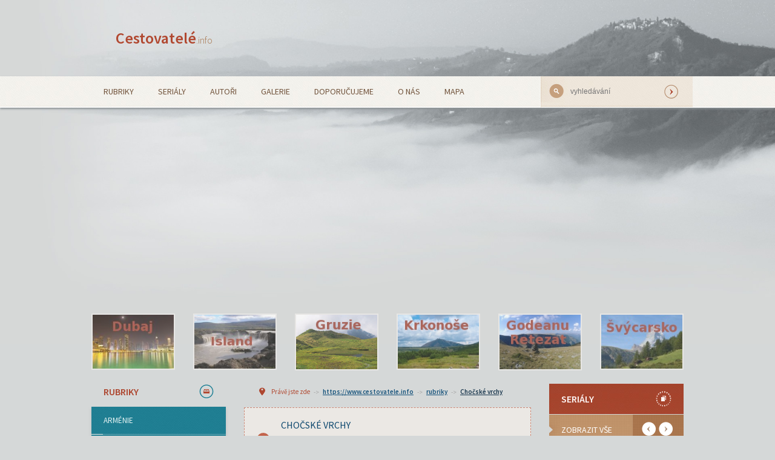

--- FILE ---
content_type: text/html; charset=UTF-8
request_url: https://www.cestovatele.info/rubriky/slovenska-republika/chocske-vrchy/
body_size: 25087
content:
<!doctype html>
<html class="no-js" lang="cs">
  <head>
    <meta http-equiv="content-Type" content="text/html; charset=utf-8" />
    <meta name="robots" content="all,follow" />    
    <meta name="viewport" content="width=device-width, initial-scale=1.0" />
    <title>Chočské vrchy  | Cestovatelé.info</title>
    <link rel="stylesheet" href="https://www.cestovatele.info/wp-content/themes/cestovatele.info/style.css" />
    <link href='https://fonts.googleapis.com/css?family=Source+Sans+Pro:300,400,600,700,400italic&amp;subset=latin-ext' rel='stylesheet' type='text/css'>
    <script src="https://www.cestovatele.info/wp-content/themes/cestovatele.info/js/modernizr.js"></script>
    <!--[if lt IE 9]>
      <script src="//cdnjs.cloudflare.com/ajax/libs/html5shiv/3.6.2/html5shiv.js"></script>
      <script src="//s3.amazonaws.com/nwapi/nwmatcher/nwmatcher-1.2.5-min.js"></script>
      <script src="//html5base.googlecode.com/svn-history/r38/trunk/js/selectivizr-1.0.3b.js"></script>
      <script src="//cdnjs.cloudflare.com/ajax/libs/respond.js/1.1.0/respond.min.js"></script>
    <![endif]-->
    <script src="https://www.cestovatele.info/wp-content/themes/cestovatele.info/js/jquery.js"></script>
    <script src="https://www.cestovatele.info/wp-content/themes/cestovatele.info/js/foundation.min.js"></script>
    <script src="https://www.cestovatele.info/wp-content/themes/cestovatele.info/js/rem.js" type="text/javascript"></script>
  
    <!--  wp_head start -->
    <meta name='robots' content='max-image-preview:large' />
<link rel='dns-prefetch' href='//s.w.org' />
<link rel="alternate" type="application/rss+xml" title="Cestovatelé.info &raquo; RSS pro rubriku Chočské vrchy " href="https://www.cestovatele.info/rubriky/slovenska-republika/chocske-vrchy/feed/" />
<script type="text/javascript">
window._wpemojiSettings = {"baseUrl":"https:\/\/s.w.org\/images\/core\/emoji\/13.1.0\/72x72\/","ext":".png","svgUrl":"https:\/\/s.w.org\/images\/core\/emoji\/13.1.0\/svg\/","svgExt":".svg","source":{"concatemoji":"https:\/\/www.cestovatele.info\/wp-includes\/js\/wp-emoji-release.min.js?ver=5.9.1"}};
/*! This file is auto-generated */
!function(e,a,t){var n,r,o,i=a.createElement("canvas"),p=i.getContext&&i.getContext("2d");function s(e,t){var a=String.fromCharCode;p.clearRect(0,0,i.width,i.height),p.fillText(a.apply(this,e),0,0);e=i.toDataURL();return p.clearRect(0,0,i.width,i.height),p.fillText(a.apply(this,t),0,0),e===i.toDataURL()}function c(e){var t=a.createElement("script");t.src=e,t.defer=t.type="text/javascript",a.getElementsByTagName("head")[0].appendChild(t)}for(o=Array("flag","emoji"),t.supports={everything:!0,everythingExceptFlag:!0},r=0;r<o.length;r++)t.supports[o[r]]=function(e){if(!p||!p.fillText)return!1;switch(p.textBaseline="top",p.font="600 32px Arial",e){case"flag":return s([127987,65039,8205,9895,65039],[127987,65039,8203,9895,65039])?!1:!s([55356,56826,55356,56819],[55356,56826,8203,55356,56819])&&!s([55356,57332,56128,56423,56128,56418,56128,56421,56128,56430,56128,56423,56128,56447],[55356,57332,8203,56128,56423,8203,56128,56418,8203,56128,56421,8203,56128,56430,8203,56128,56423,8203,56128,56447]);case"emoji":return!s([10084,65039,8205,55357,56613],[10084,65039,8203,55357,56613])}return!1}(o[r]),t.supports.everything=t.supports.everything&&t.supports[o[r]],"flag"!==o[r]&&(t.supports.everythingExceptFlag=t.supports.everythingExceptFlag&&t.supports[o[r]]);t.supports.everythingExceptFlag=t.supports.everythingExceptFlag&&!t.supports.flag,t.DOMReady=!1,t.readyCallback=function(){t.DOMReady=!0},t.supports.everything||(n=function(){t.readyCallback()},a.addEventListener?(a.addEventListener("DOMContentLoaded",n,!1),e.addEventListener("load",n,!1)):(e.attachEvent("onload",n),a.attachEvent("onreadystatechange",function(){"complete"===a.readyState&&t.readyCallback()})),(n=t.source||{}).concatemoji?c(n.concatemoji):n.wpemoji&&n.twemoji&&(c(n.twemoji),c(n.wpemoji)))}(window,document,window._wpemojiSettings);
</script>
<style type="text/css">
img.wp-smiley,
img.emoji {
	display: inline !important;
	border: none !important;
	box-shadow: none !important;
	height: 1em !important;
	width: 1em !important;
	margin: 0 0.07em !important;
	vertical-align: -0.1em !important;
	background: none !important;
	padding: 0 !important;
}
</style>
	<link rel='stylesheet' id='wp-block-library-css'  href='https://www.cestovatele.info/wp-includes/css/dist/block-library/style.min.css?ver=5.9.1' type='text/css' media='all' />
<style id='global-styles-inline-css' type='text/css'>
body{--wp--preset--color--black: #000000;--wp--preset--color--cyan-bluish-gray: #abb8c3;--wp--preset--color--white: #ffffff;--wp--preset--color--pale-pink: #f78da7;--wp--preset--color--vivid-red: #cf2e2e;--wp--preset--color--luminous-vivid-orange: #ff6900;--wp--preset--color--luminous-vivid-amber: #fcb900;--wp--preset--color--light-green-cyan: #7bdcb5;--wp--preset--color--vivid-green-cyan: #00d084;--wp--preset--color--pale-cyan-blue: #8ed1fc;--wp--preset--color--vivid-cyan-blue: #0693e3;--wp--preset--color--vivid-purple: #9b51e0;--wp--preset--gradient--vivid-cyan-blue-to-vivid-purple: linear-gradient(135deg,rgba(6,147,227,1) 0%,rgb(155,81,224) 100%);--wp--preset--gradient--light-green-cyan-to-vivid-green-cyan: linear-gradient(135deg,rgb(122,220,180) 0%,rgb(0,208,130) 100%);--wp--preset--gradient--luminous-vivid-amber-to-luminous-vivid-orange: linear-gradient(135deg,rgba(252,185,0,1) 0%,rgba(255,105,0,1) 100%);--wp--preset--gradient--luminous-vivid-orange-to-vivid-red: linear-gradient(135deg,rgba(255,105,0,1) 0%,rgb(207,46,46) 100%);--wp--preset--gradient--very-light-gray-to-cyan-bluish-gray: linear-gradient(135deg,rgb(238,238,238) 0%,rgb(169,184,195) 100%);--wp--preset--gradient--cool-to-warm-spectrum: linear-gradient(135deg,rgb(74,234,220) 0%,rgb(151,120,209) 20%,rgb(207,42,186) 40%,rgb(238,44,130) 60%,rgb(251,105,98) 80%,rgb(254,248,76) 100%);--wp--preset--gradient--blush-light-purple: linear-gradient(135deg,rgb(255,206,236) 0%,rgb(152,150,240) 100%);--wp--preset--gradient--blush-bordeaux: linear-gradient(135deg,rgb(254,205,165) 0%,rgb(254,45,45) 50%,rgb(107,0,62) 100%);--wp--preset--gradient--luminous-dusk: linear-gradient(135deg,rgb(255,203,112) 0%,rgb(199,81,192) 50%,rgb(65,88,208) 100%);--wp--preset--gradient--pale-ocean: linear-gradient(135deg,rgb(255,245,203) 0%,rgb(182,227,212) 50%,rgb(51,167,181) 100%);--wp--preset--gradient--electric-grass: linear-gradient(135deg,rgb(202,248,128) 0%,rgb(113,206,126) 100%);--wp--preset--gradient--midnight: linear-gradient(135deg,rgb(2,3,129) 0%,rgb(40,116,252) 100%);--wp--preset--duotone--dark-grayscale: url('#wp-duotone-dark-grayscale');--wp--preset--duotone--grayscale: url('#wp-duotone-grayscale');--wp--preset--duotone--purple-yellow: url('#wp-duotone-purple-yellow');--wp--preset--duotone--blue-red: url('#wp-duotone-blue-red');--wp--preset--duotone--midnight: url('#wp-duotone-midnight');--wp--preset--duotone--magenta-yellow: url('#wp-duotone-magenta-yellow');--wp--preset--duotone--purple-green: url('#wp-duotone-purple-green');--wp--preset--duotone--blue-orange: url('#wp-duotone-blue-orange');--wp--preset--font-size--small: 13px;--wp--preset--font-size--medium: 20px;--wp--preset--font-size--large: 36px;--wp--preset--font-size--x-large: 42px;}.has-black-color{color: var(--wp--preset--color--black) !important;}.has-cyan-bluish-gray-color{color: var(--wp--preset--color--cyan-bluish-gray) !important;}.has-white-color{color: var(--wp--preset--color--white) !important;}.has-pale-pink-color{color: var(--wp--preset--color--pale-pink) !important;}.has-vivid-red-color{color: var(--wp--preset--color--vivid-red) !important;}.has-luminous-vivid-orange-color{color: var(--wp--preset--color--luminous-vivid-orange) !important;}.has-luminous-vivid-amber-color{color: var(--wp--preset--color--luminous-vivid-amber) !important;}.has-light-green-cyan-color{color: var(--wp--preset--color--light-green-cyan) !important;}.has-vivid-green-cyan-color{color: var(--wp--preset--color--vivid-green-cyan) !important;}.has-pale-cyan-blue-color{color: var(--wp--preset--color--pale-cyan-blue) !important;}.has-vivid-cyan-blue-color{color: var(--wp--preset--color--vivid-cyan-blue) !important;}.has-vivid-purple-color{color: var(--wp--preset--color--vivid-purple) !important;}.has-black-background-color{background-color: var(--wp--preset--color--black) !important;}.has-cyan-bluish-gray-background-color{background-color: var(--wp--preset--color--cyan-bluish-gray) !important;}.has-white-background-color{background-color: var(--wp--preset--color--white) !important;}.has-pale-pink-background-color{background-color: var(--wp--preset--color--pale-pink) !important;}.has-vivid-red-background-color{background-color: var(--wp--preset--color--vivid-red) !important;}.has-luminous-vivid-orange-background-color{background-color: var(--wp--preset--color--luminous-vivid-orange) !important;}.has-luminous-vivid-amber-background-color{background-color: var(--wp--preset--color--luminous-vivid-amber) !important;}.has-light-green-cyan-background-color{background-color: var(--wp--preset--color--light-green-cyan) !important;}.has-vivid-green-cyan-background-color{background-color: var(--wp--preset--color--vivid-green-cyan) !important;}.has-pale-cyan-blue-background-color{background-color: var(--wp--preset--color--pale-cyan-blue) !important;}.has-vivid-cyan-blue-background-color{background-color: var(--wp--preset--color--vivid-cyan-blue) !important;}.has-vivid-purple-background-color{background-color: var(--wp--preset--color--vivid-purple) !important;}.has-black-border-color{border-color: var(--wp--preset--color--black) !important;}.has-cyan-bluish-gray-border-color{border-color: var(--wp--preset--color--cyan-bluish-gray) !important;}.has-white-border-color{border-color: var(--wp--preset--color--white) !important;}.has-pale-pink-border-color{border-color: var(--wp--preset--color--pale-pink) !important;}.has-vivid-red-border-color{border-color: var(--wp--preset--color--vivid-red) !important;}.has-luminous-vivid-orange-border-color{border-color: var(--wp--preset--color--luminous-vivid-orange) !important;}.has-luminous-vivid-amber-border-color{border-color: var(--wp--preset--color--luminous-vivid-amber) !important;}.has-light-green-cyan-border-color{border-color: var(--wp--preset--color--light-green-cyan) !important;}.has-vivid-green-cyan-border-color{border-color: var(--wp--preset--color--vivid-green-cyan) !important;}.has-pale-cyan-blue-border-color{border-color: var(--wp--preset--color--pale-cyan-blue) !important;}.has-vivid-cyan-blue-border-color{border-color: var(--wp--preset--color--vivid-cyan-blue) !important;}.has-vivid-purple-border-color{border-color: var(--wp--preset--color--vivid-purple) !important;}.has-vivid-cyan-blue-to-vivid-purple-gradient-background{background: var(--wp--preset--gradient--vivid-cyan-blue-to-vivid-purple) !important;}.has-light-green-cyan-to-vivid-green-cyan-gradient-background{background: var(--wp--preset--gradient--light-green-cyan-to-vivid-green-cyan) !important;}.has-luminous-vivid-amber-to-luminous-vivid-orange-gradient-background{background: var(--wp--preset--gradient--luminous-vivid-amber-to-luminous-vivid-orange) !important;}.has-luminous-vivid-orange-to-vivid-red-gradient-background{background: var(--wp--preset--gradient--luminous-vivid-orange-to-vivid-red) !important;}.has-very-light-gray-to-cyan-bluish-gray-gradient-background{background: var(--wp--preset--gradient--very-light-gray-to-cyan-bluish-gray) !important;}.has-cool-to-warm-spectrum-gradient-background{background: var(--wp--preset--gradient--cool-to-warm-spectrum) !important;}.has-blush-light-purple-gradient-background{background: var(--wp--preset--gradient--blush-light-purple) !important;}.has-blush-bordeaux-gradient-background{background: var(--wp--preset--gradient--blush-bordeaux) !important;}.has-luminous-dusk-gradient-background{background: var(--wp--preset--gradient--luminous-dusk) !important;}.has-pale-ocean-gradient-background{background: var(--wp--preset--gradient--pale-ocean) !important;}.has-electric-grass-gradient-background{background: var(--wp--preset--gradient--electric-grass) !important;}.has-midnight-gradient-background{background: var(--wp--preset--gradient--midnight) !important;}.has-small-font-size{font-size: var(--wp--preset--font-size--small) !important;}.has-medium-font-size{font-size: var(--wp--preset--font-size--medium) !important;}.has-large-font-size{font-size: var(--wp--preset--font-size--large) !important;}.has-x-large-font-size{font-size: var(--wp--preset--font-size--x-large) !important;}
</style>
<link rel='stylesheet' id='nextgen_widgets_style-css'  href='https://www.cestovatele.info/wp-content/plugins/nextgen-gallery/products/photocrati_nextgen/modules/widget/static/widgets.css?ver=3.23' type='text/css' media='all' />
<link rel='stylesheet' id='nextgen_basic_thumbnails_style-css'  href='https://www.cestovatele.info/wp-content/plugins/nextgen-gallery/products/photocrati_nextgen/modules/nextgen_basic_gallery/static/thumbnails/nextgen_basic_thumbnails.css?ver=3.23' type='text/css' media='all' />
<link rel='stylesheet' id='nextgen_basic_slideshow_style-css'  href='https://www.cestovatele.info/wp-content/plugins/nextgen-gallery/products/photocrati_nextgen/modules/nextgen_basic_gallery/static/slideshow/ngg_basic_slideshow.css?ver=3.23' type='text/css' media='all' />
<link rel="https://api.w.org/" href="https://www.cestovatele.info/wp-json/" /><link rel="alternate" type="application/json" href="https://www.cestovatele.info/wp-json/wp/v2/categories/1845" /><link rel="EditURI" type="application/rsd+xml" title="RSD" href="https://www.cestovatele.info/xmlrpc.php?rsd" />
<link rel="wlwmanifest" type="application/wlwmanifest+xml" href="https://www.cestovatele.info/wp-includes/wlwmanifest.xml" /> 
<meta name="generator" content="WordPress 5.9.1" />
    <!--  wp_head end -->
	<meta name="keywords" content="Chočské vrchy , turistika" />
	<meta name="description" content="Chočské Vrchy jsou pohořím blízko Ružomberku na Slovensku. Nachází se mezi Velkou Fatrou a pohořím Roháče." />
  </head>
  <body>
  
  <div id="fb-root"></div>
<script>(function(d, s, id) {
  var js, fjs = d.getElementsByTagName(s)[0];
  if (d.getElementById(id)) return;
  js = d.createElement(s); js.id = id;
  js.src = "//connect.facebook.net/cs_CZ/all.js#xfbml=1";
  fjs.parentNode.insertBefore(js, fjs);
}(document, 'script', 'facebook-jssdk'));</script>
   
<!-- header start --> 	
    
    <div class="row header">
      <div class="large-3 medium-4 small-12 columns">
        <div class="logo"><a href="https://www.cestovatele.info" title="Hlavní strana webu">Cestovatelé<small>.info</small></a></div>
      </div>
      <div class="large-9 medium-8 small-12 columns hide-for-print">
	</div>
    </div>
    
<!-- header end -->      
    
<!-- menu line start -->  
    
    
      
    
    <div class="menu hide-for-print">
    	<div class="row">
    		<div class="large-9 medium-9 small-12 columns main_menu">
    			<ul id="menu-menu-header" class="menu"><li id="menu-item-1652" class="menu-item menu-item-type-post_type menu-item-object-page menu-item-1652"><a href="https://www.cestovatele.info/rubriky/">Rubriky</a></li>
<li id="menu-item-1653" class="menu-item menu-item-type-post_type menu-item-object-page menu-item-1653"><a href="https://www.cestovatele.info/serialy/">Seriály</a></li>
<li id="menu-item-1647" class="menu-item menu-item-type-post_type menu-item-object-page menu-item-1647"><a href="https://www.cestovatele.info/autori/">Autoři</a></li>
<li id="menu-item-1649" class="menu-item menu-item-type-post_type menu-item-object-page menu-item-1649"><a href="https://www.cestovatele.info/galerie/">Galerie</a></li>
<li id="menu-item-1648" class="menu-item menu-item-type-post_type menu-item-object-page menu-item-1648"><a href="https://www.cestovatele.info/doporucujeme/">Doporučujeme</a></li>
<li id="menu-item-1651" class="menu-item menu-item-type-post_type menu-item-object-page menu-item-1651"><a href="https://www.cestovatele.info/o-nas/">O nás</a></li>
<li id="menu-item-1650" class="menu-item menu-item-type-post_type menu-item-object-page menu-item-1650"><a href="https://www.cestovatele.info/mapa/">Mapa</a></li>
</ul>    		</div>
    		<div class="large-3 medium-3 small-12 columns search">
    			<div class="background_help" >
    				<form  id="cse-search-box" action="https://www.google.cz/cse" style="margin-bottom: 0px;">
    					<input type="hidden" name="cx" value="partner-pub-9299566094450060:x7j0r65nm2d" />
    					<input type="text" id="search" placeholder="vyhledávání" value="" name="q" />
    					<input type="submit" value="" title="Vyhledat" name="sa" />
    				</form>
    				<!-- <script type="text/javascript" src="http://www.google.com/coop/cse/brand?form=cse-search-box&amp;lang=cs"></script> -->
    			</div>
    		</div>
    	</div>
    </div>
    
<!-- menu line end --> <!-- photos line start --> 

	<div class="row photos_line hide-for-print">
		<div class="large-2 medium-2 small-4 columns"><a href="https://www.cestovatele.info/rubriky/dubaj" title="Emirát Dubaj"><img src="https://www.cestovatele.info/wp-content/themes/cestovatele.info/img/dubaj.jpg" alt="Dubaj" /></a></div>
		<div class="large-2 medium-2 small-4 columns"><a href="https://www.cestovatele.info/rubriky/island" title="Island"><img src="https://www.cestovatele.info/wp-content/themes/cestovatele.info/img/island.jpg" alt="Island" /></a></div>
		<div class="large-2 medium-2 small-4 columns"><a href="https://www.cestovatele.info/rubriky/gruzie" title="Gruzie a Abcházie"><img src="https://www.cestovatele.info/wp-content/themes/cestovatele.info/img/gruzie-abchazie.jpg" alt="Gruzie a Abcházie" /></a></div>
		<div class="large-2 medium-2 small-4 columns"><a href="https://www.cestovatele.info/rubriky/ceska-republika/krkonose" title="Krkonoše - nejvyšší pohoří v České republice"><img src="https://www.cestovatele.info/wp-content/themes/cestovatele.info/img/krkonose.jpg" alt="Krkonoše" /></a></div>
		<div class="large-2 medium-2 small-4 columns"><a href="https://www.cestovatele.info/clanky/serialy/rumunsko-2011" title="Rumunská pohoří Godeanu a Retezat"><img src="https://www.cestovatele.info/wp-content/themes/cestovatele.info/img/godeanu-retezat.jpg" alt="Godeanu a Retezat" /></a></div>
		<div class="large-2 medium-2 small-4 columns"><a href="https://www.cestovatele.info/rubriky/svycarsko" title="Švýcarsko"><img src="https://www.cestovatele.info/wp-content/themes/cestovatele.info/img/svycarsko.jpg" alt="Švýcarsko" /></a></div>
	</div>
    
<!-- photos line end -->

	
<!-- main part start -->

	<div class="row articles_list">
		<div class="large-3 medium-4 small-12 columns left_panel hide-for-print">		
		
				<!-- rubriky -->
					<div class="rubriky">
						<h2 class="likeH3">Rubriky</h2>
						<ul id="categoryList">
					<li><a  href="https://www.cestovatele.info/rubriky/armenie/" title="Arménie (arménsky Հայաստան, Hajastan) je bývalý stát SSSR v jihozápadní 
Asii. Hlavní město Arménie je Jerevan.">Arménie</a>
			</li>
			<li><a  href="https://www.cestovatele.info/rubriky/australie/" title="Austrálie je jeden ze světadílů. Na území světadílu Austrálie se nachází stát Austrálie (Australské společenství). Hlavní město Austrálie je Canberra.">Austrálie<span onclick="showSubCategory(3); return false;" >+</span></a>
				<ul id="subCategoryOf3">
			<li><a  href="https://www.cestovatele.info/rubriky/australie/blue-mountains/" title="Blue Mountains (Modré hory) je pohoří v Austrálii. Nejvyšším vrcholem je Birds Rock (1180 m. n. m.).">Blue Mountains</a>
			</li>
				</ul>
			</li>
			<li><a  href="https://www.cestovatele.info/rubriky/bali/" title="Bali je ostrov a provincie Indonézie. Hlavním městem Bali je Denpasar.">Bali</a>
			</li>
			<li><a  href="https://www.cestovatele.info/rubriky/belgie/" title="Belgie je západoevropský stát. Hlavním městem Belgie je Brusel.">Belgie</a>
			</li>
			<li><a  href="https://www.cestovatele.info/rubriky/cerna-hora/" title="Černá Hora je stát v jihovýchodní Evropě. Hlavním městě Černé Hory je Podgorica.">Černá Hora</a>
			</li>
			<li><a  href="https://www.cestovatele.info/rubriky/ceska-republika/" title="Česká republika je stát ve střední Evropě. Hlavní město České republiky je Praha.">Česká republika<span onclick="showSubCategory(2); return false;" >+</span></a>
				<ul id="subCategoryOf2">
			<li><a  href="https://www.cestovatele.info/rubriky/ceska-republika/bile-karpaty/" title="Bílé Karpaty je pohoří na česko-slovenské hranici. Nejvyšším vrcholem Bílých Karpat je Velká Javořina (970 m. n. m.)">Bílé Karpaty</a>
			</li>
			<li><a  href="https://www.cestovatele.info/rubriky/ceska-republika/brno/" title="Brno je druhé největší město České republiky nacházející se v Jihomoravském kraji.">Brno</a>
			</li>
			<li><a  href="https://www.cestovatele.info/rubriky/ceska-republika/broumovske-steny/" title="Broumovské stěny jsou národní přírodní rezervace v okrese Náchod.">Broumovské stěny</a>
			</li>
			<li><a  href="https://www.cestovatele.info/rubriky/ceska-republika/ceske-stredohori/" title="České středohoří jej pohoří na severo-západě České republiky. Nejvyšším vrcholem Českého středohoří je vrchol Milešovka (837 m. n. m.).">České středohoří</a>
			</li>
			<li><a  href="https://www.cestovatele.info/rubriky/ceska-republika/ceskomoravska-vrchovina/" title="Českomoravská vrchovina (Vysočina) je pohoří na hranicích Čech a Moravy. Nejvyšší horou je Děvet skal (836 m n.m.). Ne příliš vysoké pohoří je rozlohou největším pohořím v České Republice.">Českomoravská vrchovina</a>
			</li>
			<li><a  href="https://www.cestovatele.info/rubriky/ceska-republika/ceskosaske-svycarsko/" title="Českosaské Švýcarsko je dvojce národních parků na Česko-německé státní hranici, rozléhající se přes Děčínskou vrchovinu a Labské pískovce. Národní park na České straně nese název České Švýcarsko, národní park na německé straně se jmenuje Saské Švýcarsko. Název pochází od švýcarských malířů, kteří zde působili.">Českosaské Švýcarsko</a>
			</li>
			<li><a  href="https://www.cestovatele.info/rubriky/ceska-republika/cesky-raj/" title="Český ráj je oblast ve středním Pojizeří, ve které se nachází spousta přírodních zajímavostí, nebo historických památek.">Český ráj</a>
			</li>
			<li><a  href="https://www.cestovatele.info/rubriky/ceska-republika/hostynske-vrchy/" title="Hostýnské vrchy jsou pohoří v české republice. Nejvyšším vrcholem Hostýnských vrchů je Kelčský Javorník (864 m. n. m.).">Hostýnské vrchy</a>
			</li>
			<li><a  href="https://www.cestovatele.info/rubriky/ceska-republika/chriby/" title="Chřiby jsou vrchovina na středo-východní Moravě ve Zlínském kraji. Nejvyšší vrchol Chřibů je Brdo (587 m. n. m.). Chřiby jsou z větší části  zalesněny a nachází se v nich mnoho chráněných území. ">Chřiby</a>
			</li>
			<li><a  href="https://www.cestovatele.info/rubriky/ceska-republika/javori-hory/" title="Javoří hory (polsky Góry Suche) jsou pohoří rozkládající se na hranicích České republiky a Polska v severovýchodních Čechách. Nejvyšší vrchol Javořích hor je Waligóra (936 m. n. m.), který se nachází na území Polska. Nejvyšším vrcholem české části je Ruprechtický Špičák (880 m. n. m.).">Javoří hory</a>
			</li>
			<li><a  href="https://www.cestovatele.info/rubriky/ceska-republika/jeseniky/" title="Jeseníky jsou pohoří na severu Moravy. Nejvyšší horou je Praděd (1491,3 m.n.m.). Jeseníky jsou druhé nejvyšší pohoří České Republiky a nejvyšší pohoří Moravy. ">Jeseníky</a>
			</li>
			<li><a  href="https://www.cestovatele.info/rubriky/ceska-republika/jestrebi-hory/" title="Jestřebí hory jsou pohoří v České republice. Nejvyšším vrcholem Jestřebích hor je Žaltmanem (739 m n. m.)">Jestřebí hory</a>
			</li>
			<li><a  href="https://www.cestovatele.info/rubriky/ceska-republika/jizerske-hory/" title="Jizerské hory jsou pohoří v České Republice a Polské Republice. Nejvyšší vrchol je Wysoka Kopa (1126 m n. m.), který se nachází na uzemí Polska. Nejvyšší vrchol Jizerských hor v České Republice je Smrk (1124 m n. m.). ">Jizerské hory</a>
			</li>
			<li><a  href="https://www.cestovatele.info/rubriky/ceska-republika/krkonose/" title="Krkonoše se nacházejí v severovýchodní části Čech. Krkonoše jsou hraniční pohoři mezi Českou Republikou a Polskem. Nejvyšší hora pohoří Krkonoše je Sněžka (1602 m. n. m.).">Krkonoše</a>
			</li>
			<li><a  href="https://www.cestovatele.info/rubriky/ceska-republika/krusne-hory/" title="Krušné hory jsou pohoří na česko-německé hranici na severozápadě Čech a jihu Saska. Nejvyšším vrcholem Krušných hor je vrchol Klínovec (1 244 mm n. m.).">Krušné hory</a>
			</li>
			<li><a  href="https://www.cestovatele.info/rubriky/ceska-republika/lucska-hornatina/" title="Lučská hornatina je pohoří na hranicích České republiky a Rakouska. Nejvyšší vrchol Lučské hornatiny je Sternstein (1122 m. n. m.)">Lučská hornatina</a>
			</li>
			<li><a  href="https://www.cestovatele.info/rubriky/ceska-republika/luzicke-hory/" title="Lužické hory (Lausitzer Gebirge) je pohoří na Severu Čech nacházející se částečně na území České republiky a částečně na území Německa.">Lužické hory</a>
			</li>
			<li><a  href="https://www.cestovatele.info/rubriky/ceska-republika/moravskoslezske-beskydy/" title="Moravskoslezské Beskydy jsou pohoří na východě Severní Moravy. Nejvyšší vrchol je Lysá hora (1323 m.n.m.). Rovněž významný vrchol je Smrk (1276 m.n.m.). Beskydy jsou často využívanou rekreační oblastí lidí z Ostravy.">Moravskoslezské Beskydy</a>
			</li>
			<li><a  href="https://www.cestovatele.info/rubriky/ceska-republika/moravsky-kras/" title="Moravský kras je nejvýznamnější krasová oblast ve střední Evropě. Na nejcennější části území Moravského Krasu se nachází Chráněná krajinná oblast Moravský kras.">Moravský kras</a>
			</li>
			<li><a  href="https://www.cestovatele.info/rubriky/ceska-republika/nizky-jesenik/" title="Nízký Jeseník je pohoří (plochá vrchovina) v České republice. Nejvyšší vrchol Nízkého Jeseníku je Slunečná (800 m. n. m.).">Nízký Jeseník</a>
			</li>
			<li><a  href="https://www.cestovatele.info/rubriky/ceska-republika/novohradske-hory/" title="Novohradské hory jsou pohoří na hranicích České republiky a Rakouska. Nejvyšší vrchol Novohradských hor je vrchol Viehberg (1112 m. n. m.) nacházející se v Rakousku. nejvyšším vrcholem české části je vrchol Kamenec (1072 m. n. m.).">Novohradské hory</a>
			</li>
			<li><a  href="https://www.cestovatele.info/rubriky/ceska-republika/orlicke-hory/" title="Orlické hory jsou pohoří České republice. Nejvyšším vrcholem Orlických hor je Velká Deštná (1115 m n. m.).">Orlické hory</a>
			</li>
			<li><a  href="https://www.cestovatele.info/rubriky/ceska-republika/ostravska-panev/" title="Ostravská pánev je oblast na severu Moravy a ve Slezsku. Ostravská pánev je více méně rovina, kterou protéká řeka Odra.">Ostravská pánev</a>
			</li>
			<li><a  href="https://www.cestovatele.info/rubriky/ceska-republika/podyji/" title="Podél řeky Dyje se rozkládá Národní park Podyjí, který je jediným národním parkem na Moravě.">Podyjí</a>
			</li>
			<li><a  href="https://www.cestovatele.info/rubriky/ceska-republika/praha/" title="Praha je hlavní město České republiky.">Praha</a>
			</li>
			<li><a  href="https://www.cestovatele.info/rubriky/ceska-republika/rychlebske-hory/" title="Rychlebské hory jsou pohoří v České republice. Nejvyšší vrchol Rychlebských hor je Smrk (1125 m. n. m.).">Rychlebské hory</a>
			</li>
			<li><a  href="https://www.cestovatele.info/rubriky/ceska-republika/stredni-cechy/" title="Střední Čechy jsou oblast v České Republice. Ve Středních Čechách je hlavní město České Republiky Praha.">Střední Čechy</a>
			</li>
			<li><a  href="https://www.cestovatele.info/rubriky/ceska-republika/sumava/" title="Šumava je pohoří na jihozápadě České Republiky.">Šumava</a>
			</li>
			<li><a  href="https://www.cestovatele.info/rubriky/ceska-republika/sumavske-podhuri/" title="Šumavské podhůří (Šumavské předhůří nebo Pošumaví) je oblast na severovýchodním okraji Šumavské hornatiny. Nejvyšším vrcholem Šumavského podhůří je Libín (1096 m. n. m.).">Šumavské podhůří</a>
			</li>
			<li><a  href="https://www.cestovatele.info/rubriky/ceska-republika/trebonska-panev/" title="Třeboňská pánev je pohoří, které je součástí Jihočeských pánví. Nejvyšší vrchol Třeboňské pánve je Baba 583 m. n. m.">Třeboňská pánev</a>
			</li>
			<li><a  href="https://www.cestovatele.info/rubriky/ceska-republika/vizovicka-vrchovina/" title="Vizovická vrchovina je pohoří na východě Moravy v České republice. Nejvyšší vrchol Vizovické vrchoviny je Klášťov (753 m. n. m.).">Vizovická vrchovina</a>
			</li>
			<li><a  href="https://www.cestovatele.info/rubriky/ceska-republika/zlinsky-kraj/" title="">Zlínský kraj</a>
			</li>
				</ul>
			</li>
			<li><a  href="https://www.cestovatele.info/rubriky/dubaj/" title="Dubaj je jeden z emirátů tvořících Spojené Arabské Emiráty. Emirát Dubaj tvoří stejnojmenné velkoměsto a poušť.">Dubaj</a>
			</li>
			<li><a  href="https://www.cestovatele.info/rubriky/editorial/" title="Vše z naší redakce, v rubrice &quot;Editoriál&quot; jsou užitečné infomace o provozu webu www.cestovatele.info.">Editoriál<span onclick="showSubCategory(1818); return false;" >+</span></a>
				<ul id="subCategoryOf1818">
			<li><a  href="https://www.cestovatele.info/rubriky/editorial/netradicni-dovolena/" title="Rubrika věnovaná netradiční dovolené v dalekých zemích.">Netradiční dovolená</a>
			</li>
			<li><a  href="https://www.cestovatele.info/rubriky/editorial/novinky/" title="Novinky jsou krátké zprávy.">Novinky</a>
			</li>
				</ul>
			</li>
			<li><a  href="https://www.cestovatele.info/rubriky/finsko/" title="Finsko (přesně Finská Republika) je severská země. Hlavní město Finska jsou Helsinky.">Finsko</a>
			</li>
			<li><a  href="https://www.cestovatele.info/rubriky/francie/" title="Francie (Francouzská republika) je stát, jehož většina území se nachází v západní Evropě. Hlavní město Francie je Paříž.">Francie<span onclick="showSubCategory(10); return false;" >+</span></a>
				<ul id="subCategoryOf10">
			<li><a  href="https://www.cestovatele.info/rubriky/francie/pariz/" title="Paříž je hlavní a největší město Francie.">Paříž</a>
			</li>
			<li><a  href="https://www.cestovatele.info/rubriky/francie/reunion/" title="Réunion je zámořský region Francie ležící v Indickém oceánu.">Réunion</a>
			</li>
				</ul>
			</li>
			<li><a  href="https://www.cestovatele.info/rubriky/gruzie/" title="Gruzie (gruzínsky საქართველო, Sakartvelo) je bývalý stát SSSR v 
jihozápadní Asii. Hlavní město Gruzie je Tbilisi.">Gruzie<span onclick="showSubCategory(1878); return false;" >+</span></a>
				<ul id="subCategoryOf1878">
			<li><a  href="https://www.cestovatele.info/rubriky/gruzie/abchazie/" title="Abcházie (abcházsky Аҧсны, Apsny) je podle mezinárodního práva autonomní 
republika Gruzie, ale fakticky je nezávislá. Má mezinárodní status 
částečně uznaného státu. Hlavní město Abcházie je Suchumi.">Abcházie</a>
			</li>
				</ul>
			</li>
			<li><a  href="https://www.cestovatele.info/rubriky/chorvatsko/" title="Chorvatsko je stát na jihu Evropy. Hlavním městem Chorvatska je Záhřeb.">Chorvatsko</a>
			</li>
			<li><a  href="https://www.cestovatele.info/rubriky/indie/" title="Indie je exotickou zemí, kterou je radno navšívit">Indie</a>
			</li>
			<li><a  href="https://www.cestovatele.info/rubriky/island/" title="Island je země vodopádů, gejzírů a duhových hor. Island je ostrovní stát v Atlantském oceánu.">Island</a>
			</li>
			<li><a  href="https://www.cestovatele.info/rubriky/italie/" title="Itálie je stát v Evropě. Hlavním městem Itálie je Řím.">Itálie<span onclick="showSubCategory(2276); return false;" >+</span></a>
				<ul id="subCategoryOf2276">
			<li><a  href="https://www.cestovatele.info/rubriky/italie/valle-d-aosta/" title="Valle d&#039;Aosta (Údolí Aosty) je autonomní oblast a zároveň provincie na severozápadě Itálie. Valle d&#039;Aosta se nachází mezi masivy Walliských Alp a Grajských Alp.">Valle d'Aosta</a>
			</li>
				</ul>
			</li>
			<li><a  href="https://www.cestovatele.info/rubriky/jemen/" title="Jemen (Jemenská Republika) je stát na jihu Arabského poloostrova. Hlavním městem Jemenu je San&#039;á.">Jemen</a>
			</li>
			<li><a  href="https://www.cestovatele.info/rubriky/kambodza/" title="Kambodža (Kambodžské království) je stát v jihovýchodní Asii. ">Kambodža</a>
			</li>
			<li><a  href="https://www.cestovatele.info/rubriky/kapverdske-ostrovy/" title="Kapverdske ostrovy (Kapverdy, Kapverdská republika) je stát v Atlantském oceánu rozprostírající se na deseti ostrovech. Hlavní město Kapverdských ostrovů je Praia.">Kapverdske ostrovy</a>
			</li>
			<li><a  href="https://www.cestovatele.info/rubriky/kolumbie/" title="Kolumbie (Kolumbijská republika) je stát v Jižní Americe. Hlavní město Kolumbie je Bogota.">Kolumbie</a>
			</li>
			<li><a  href="https://www.cestovatele.info/rubriky/laponsko/" title="Laponsko je oblast v severní části Skandinávie rozprostírající se na území několika států. Převážná část Laponska je za severním polárním kruhem.">Laponsko</a>
			</li>
			<li><a  href="https://www.cestovatele.info/rubriky/lichtenstejnsko/" title="Lichtenštejnsko je malý stát (knížectví) mezi Švýcarskem a Rakouskem. Hlavní město Lichtenštejnska je Vaduz.">Lichtenštejnsko</a>
			</li>
			<li><a  href="https://www.cestovatele.info/rubriky/maledivy/" title="Maledivy (Maledivská republika) jsou ostrovní stát v Indickém oceánu. Hlavním městem Maledivské republiky je Male.">Maledivy</a>
			</li>
			<li><a  href="https://www.cestovatele.info/rubriky/malta/" title="Malta (Maltská republika) je ostrovní stát ve Středozemním moři. Hlavním městem Malty je Valletta.">Malta</a>
			</li>
			<li><a  href="https://www.cestovatele.info/rubriky/mexiko/" title="Mexiko (Spojené státy mexické) je stát v Severní Americe. Hlavním městem Mexika je Ciudad de México.">Mexiko</a>
			</li>
			<li><a  href="https://www.cestovatele.info/rubriky/nemecko/" title="Německo (Spolková republika Německo) je stát ve střední Evropě. Hlavním městem Německa je Berlín.">Německo<span onclick="showSubCategory(4); return false;" >+</span></a>
				<ul id="subCategoryOf4">
			<li><a  href="https://www.cestovatele.info/rubriky/nemecko/franfurkt-nad-mohanem/" title="Franfurkt nad Mohanem je město v Německu.">Franfurkt nad Mohanem</a>
			</li>
				</ul>
			</li>
			<li><a  href="https://www.cestovatele.info/rubriky/nepal/" title="Nepál (Federativní demokratická republika Nepál) je horský stát ve střední Asii v pohoří Himálaje.">Nepál</a>
			</li>
			<li><a  href="https://www.cestovatele.info/rubriky/norsko/" title="Norsko je &quot;severský&quot; (Skandinávský) stát. Hlavním městem Norska je Oslo.">Norsko</a>
			</li>
			<li><a  href="https://www.cestovatele.info/rubriky/portugalsko/" title="Portugalsko (Portugalská republika) je stát v západní Evropě. Hlavním městem Portugalska je Lisabon.">Portugalsko<span onclick="showSubCategory(9); return false;" >+</span></a>
				<ul id="subCategoryOf9">
			<li><a  href="https://www.cestovatele.info/rubriky/portugalsko/madeira/" title="Madeira je portugalský ostrov, který je součástí Madeirského souostroví. Madeirské soustroví má vlastní autonomii.">Madeira</a>
			</li>
			<li><a  href="https://www.cestovatele.info/rubriky/portugalsko/peneda-geres/" title="Peneda-Gerês je jedinný národní park v Portugalsku.">Peneda-Gerês</a>
			</li>
				</ul>
			</li>
			<li><a  href="https://www.cestovatele.info/rubriky/rakousko/" title="Rakousko (Republika Rakousko) je stát ve střední Evropě. Hlavnim městem Rakouksa je Vídeň.">Rakousko<span onclick="showSubCategory(6); return false;" >+</span></a>
				<ul id="subCategoryOf6">
			<li><a  href="https://www.cestovatele.info/rubriky/rakousko/hohe-tauern-vysoke-taury/" title="Hohe Tauern (Vysoké Taury) jsou část  Východních Alp na Rakouské straně hranice. Hohe Tauren (Vysoké Taury) tvoří hřeben s délkou kolem 200 kilometrů.">Hohe Tauern (Vysoké Taury)</a>
			</li>
			<li><a  href="https://www.cestovatele.info/rubriky/rakousko/totes-gebirge-mrtve-hory/" title="Totes Gebirge (Mrtvé hory) je pohoří v severní části Rakouska. Totes Gebirge jsou součástí pohoří jménem Rakouské Alpy. ">Totes Gebirge (Mrtvé hory) </a>
			</li>
				</ul>
			</li>
			<li><a  href="https://www.cestovatele.info/rubriky/rumunsko/" title="Rumunsko je stát v jihovýchodní části Evropy. Hlavním městem Rumunska je Bukurešť.">Rumunsko<span onclick="showSubCategory(1860); return false;" >+</span></a>
				<ul id="subCategoryOf1860">
			<li><a  href="https://www.cestovatele.info/rubriky/rumunsko/godeanu/" title="Godeanu je pohoří v Rumunsku. Nejvyšším vrcholem Godeanu je Guru (2291 m, n. m.).">Godeanu</a>
			</li>
			<li><a  href="https://www.cestovatele.info/rubriky/rumunsko/retezat/" title="Retezat je pohoří v Rumunsku. Nejvyšším vrcholem pohoří Retezat je Peleaga (Vârful Peleaga) s nadmořskou výškou 2509 m. n. m.)">Retezat</a>
			</li>
				</ul>
			</li>
			<li><a  href="https://www.cestovatele.info/rubriky/recko/" title="Řecko (Řecká republika) je stát v jižní Evropě. Hlavním městem Řecka jsou Athény.">Řecko<span onclick="showSubCategory(2136); return false;" >+</span></a>
				<ul id="subCategoryOf2136">
			<li><a  href="https://www.cestovatele.info/rubriky/recko/kreta/" title="Kréta je největší řecký ostrov.">Kréta</a>
			</li>
				</ul>
			</li>
			<li><a  href="https://www.cestovatele.info/rubriky/san-marino/" title="San Marino je malý evropský stát obklopený Itálií. Hlavním městem San Marina je město San Marino.">San Marino</a>
			</li>
			<li><a  class="current"  href="https://www.cestovatele.info/rubriky/slovenska-republika/" title="Slovenská republika je stát ve střední Evropě. Hlavním městem Slovenska je Bratislava.">Slovenská republika<span onclick="showSubCategory(5); return false;" >+</span></a>
				<ul id="subCategoryOf5">
			<li><a  href="https://www.cestovatele.info/rubriky/slovenska-republika/bratislava/" title="Bratislava je hlavní město Slovenské republiky.">Bratislava</a>
			</li>
			<li><a  href="https://www.cestovatele.info/rubriky/slovenska-republika/bukovske-vrchy/" title="Vrchy na polsko-slovensko-ukrajinskem pomezí s nejvyšší horou Kremenec. Roste tu rozmanitá květena a žije různorodá zvěřena od bobrů, lišek, vlků až po zubry a losi z Polska. ">Bukovské Vrchy</a>
			</li>
			<li><a  class="current"  href="https://www.cestovatele.info/rubriky/slovenska-republika/chocske-vrchy/" title="Chočské Vrchy jsou pohořím blízko Ružomberku na Slovensku. Nachází se mezi Velkou Fatrou a pohořím Roháče.">Chočské vrchy </a>
			</li>
			<li><a  href="https://www.cestovatele.info/rubriky/slovenska-republika/mala-fatra/" title="Malá Fatra je pohoří na Slovensku. Nejvyšši vrchol Malé Fatry je Velký Kriváň (1708,7 m.n.m.). V severní části Malé Fatry jsou ojedinělé vodopády Horné Diery, Dolné Diery a Nové Diery.">Malá Fatra</a>
			</li>
			<li><a  href="https://www.cestovatele.info/rubriky/slovenska-republika/muranska-planina/" title="Muránská planina je pohoří ve Slovenské republice, je součástí Slovenského rudohoří. Nejvyšší vrchol národního parku Muránská planina je Fabova hoľa (1439 m.n.m.), která ale není v pohoří Muránská planina. Nejvyšší vchol pohoří je Kľak(1408,7 m.n.m.).">Muránská planina</a>
			</li>
			<li><a  href="https://www.cestovatele.info/rubriky/slovenska-republika/nizke-tatry/" title="Druhé nejvyšší pohoří ve Slovenské Republice. Nejvyšší vrchol Nízkých Tater je Ďumbier 2043 m. n. m.">Nízké Tatry</a>
			</li>
			<li><a  href="https://www.cestovatele.info/rubriky/slovenska-republika/orava/" title="Orava je oblast v nejsevernější části Slovenka. Pohoří Oravské Beskydy navazuje na Moravskoslezské Beskydy na české straně. Nejvyšší hora Oravských Beskyd je Babí hora (1723 m. n. m.).">Orava</a>
			</li>
			<li><a  href="https://www.cestovatele.info/rubriky/slovenska-republika/pieniny/" title="Pieniny jsou pohoří na slovensko - polské hranici, nacházejí se severovýchodně od Tater. Nejvyšším vrcholem Pienin je vrchol Trzy Korony (Tri Korony) - 981.9 m. n. m.">Pieniny</a>
			</li>
			<li><a  href="https://www.cestovatele.info/rubriky/slovenska-republika/polonina-borzava/" title="Mezi horskými městečky Volvoec a Mežhorie na Podkarpatské Ukrajině lze podniknout nádherné túry po horských poloninách. Značení cest neexistuje a cestou potkáte jen Čechy s GPSkami a borůvkáře s plastovými lahvemi Černohorského piva.">Polonina Boržava</a>
			</li>
			<li><a  href="https://www.cestovatele.info/rubriky/slovenska-republika/slovensky-raj/" title="Slovenský ráj je národní park v oblasti Dolného Spiša. Slovenský ráj je znám hlavně vodopády a krásnou přírodou.">Slovenský ráj</a>
			</li>
			<li><a  href="https://www.cestovatele.info/rubriky/slovenska-republika/velka-fatra/" title="Velká Fatra je pohoří ve Slovenské Republice. nejvyšší horou Velké Fatry je Ostredok (1592 m. n. m.).">Velká Fatra</a>
			</li>
			<li><a  href="https://www.cestovatele.info/rubriky/slovenska-republika/vysoke-tatry/" title="Vysoké Tatry jsou největším pohořím Slovenské Republiky i Polské Republiky. Vysoké Tatry se nacházejí na slovensko - polské hranici. Nejvyší horou je Gerlachovský štít (2654,4 m.n.m.).">Vysoké Tatry</a>
			</li>
			<li><a  href="https://www.cestovatele.info/rubriky/slovenska-republika/zapadni-tatry/" title="Západní Tatry jsou pohoří ve Slovenské Republice. Nejvyšší horou je Bystrá (2248 m. n. m.).">Západní Tatry</a>
			</li>
				</ul>
			</li>
			<li><a  href="https://www.cestovatele.info/rubriky/slovinsko/" title="Slovinsko (Republika Slovinsko) je stát ve střední Evropě. Hlavním městem Slovinka je Lublaň.">Slovinsko<span onclick="showSubCategory(7); return false;" >+</span></a>
				<ul id="subCategoryOf7">
			<li><a  href="https://www.cestovatele.info/rubriky/slovinsko/julske-alpy/" title="Julské Alpy je pohoří ve Slovinsku a částečně v Itálii. Nejvyšší horou Julských Alp je Triglav (2863 m n. m.).">Julské Alpy</a>
			</li>
				</ul>
			</li>
			<li><a  href="https://www.cestovatele.info/rubriky/spojene-staty-americke/" title="Spojené státy americké (USA) jsou federativní stát v severní Americe. Hlavním městem Spojených států Amerických je Washington, D.C.">Spojené státy americké<span onclick="showSubCategory(3063); return false;" >+</span></a>
				<ul id="subCategoryOf3063">
			<li><a  href="https://www.cestovatele.info/rubriky/spojene-staty-americke/new-york/" title="New York je největší město USA.">New York</a>
			</li>
				</ul>
			</li>
			<li><a  href="https://www.cestovatele.info/rubriky/stolove-hory/" title="Stolové hory (Góry Stołowe) jsou pohoří na česko-polské hranici. Podstatná část pohoří, stejně jako nejvyšší vrchol pohoří Velká Hejšovina (919 m. n. m.) se nachází v Poslku.">Stolové hory</a>
			</li>
			<li><a  href="https://www.cestovatele.info/rubriky/spanelsko/" title="">Španělsko</a>
			</li>
			<li><a  href="https://www.cestovatele.info/rubriky/svedsko/" title="Švédkso je severská země. Hlavním městem Švédstka je Stockholm.">Švédsko</a>
			</li>
			<li><a  href="https://www.cestovatele.info/rubriky/svycarsko/" title="Švýcarsko (Švýcarská konfederace) je &quot;horská pevnost&quot;. Švýcarská konfederace je vnitrozemský stát v Evropě.">Švýcarsko</a>
			</li>
			<li><a  href="https://www.cestovatele.info/rubriky/thajsko/" title="Thajsko (Thajské království) je stát v jihovýchodní Asii.">Thajsko</a>
			</li>
			<li><a  href="https://www.cestovatele.info/rubriky/tunisko/" title="Tunisko (Tuniská republika) je stát v severní Africe. Hlavním městem Tuniska je Tunis.">Tunisko</a>
			</li>
			<li><a  href="https://www.cestovatele.info/rubriky/turecko/" title="Turecko (Turecká republika) je stát ležící z větší části v Asii a z menší části v jihovýchodní Evropě. Hlavním městem Turecka je Ankara.">Turecko</a>
			</li>
			<li><a  href="https://www.cestovatele.info/rubriky/ukrajina/" title="Ukrajina je stát ve východní Evropě. Hlavním městem Ukrajiny je Kyjev.">Ukrajina<span onclick="showSubCategory(8); return false;" >+</span></a>
				<ul id="subCategoryOf8">
			<li><a  href="https://www.cestovatele.info/rubriky/ukrajina/poloniny-zakarpatske-ukrajiny/" title="Poloniny Zakarpatské Ukrajiny jsou hory na Zakarpatské Ukrajině, které jsou převážně na vrcholech holé. Je zde spousta borůvek, které sem místní hodně chodí sbírat, prý na vývoz do Francie.">Poloniny Zakarpatské Ukrajiny</a>
			</li>
			<li><a  href="https://www.cestovatele.info/rubriky/ukrajina/polostrov-krym/" title="Polostrov Krym je poloostrov v Černém moři, který je součástí Ukrajiny. Na skoro celém polostrově se nachází Autonomní republika Krym. V současné době je Autonomní republika Krym okupována Ruskem.">Polostrov Krym</a>
			</li>
				</ul>
			</li>
			<li><a  href="https://www.cestovatele.info/rubriky/velka-britanie/" title="Británie (Spojené království Velké Británie a Severního Irska) je ostrovní evropský stát. Hlavním městem Británie je Londýn.">Velká Británie<span onclick="showSubCategory(11); return false;" >+</span></a>
				<ul id="subCategoryOf11">
			<li><a  href="https://www.cestovatele.info/rubriky/velka-britanie/anglie/" title="Anglie je jedna ze zemí Spojeného království Velké Británie a Severního Irska. Hlavním městem Anglie je Londýn.">Anglie</a>
			</li>
			<li><a  href="https://www.cestovatele.info/rubriky/velka-britanie/skotsko/" title="Skotsko je jedna ze zemí Spojeného království Velké Británie a Severního Irska. Hlavním městem Skotska je Edinburgh.">Skotsko</a>
			</li>
			<li><a  href="https://www.cestovatele.info/rubriky/velka-britanie/wales/" title="Wales (Knížectví Wales) je jedna ze zemí Spojeného království Velké Británie a Severního Irska. Hlavním městem  je Cardiff.">Wales</a>
			</li>
				</ul>
			</li>
			<li><a  href="https://www.cestovatele.info/rubriky/vysocina/" title="">Vysočina</a>
			</li>
						</ul>
						<p><a class="small button" title="více o rubrikách" href="https://www.cestovatele.info/rubriky/"><span>více o rubrikách</span></a></p>
						<hr />
					</div>
					<script src="https://www.cestovatele.info/wp-content/themes/cestovatele.info/js/categorySupport.js">				
					</script>
		<!-- doporucujeme --> 
				<div class="doporucujeme">
				<h2>Doporučujeme</h2>
				<ul>					                
                <li><a href="http://www.turistickyweb.cz" title="www.turistickyweb.cz">www.turistickyweb.cz</a></li>
                <li><a href="http://www.trekker.sk" title="www.trekker.sk">www.trekker.sk</a></li>                                    
</ul>

				<p><a class="small button" title="všechny www" href="http://www.cestovatele.info/doporucujeme"><span>všechny www</span></a></p>
				<hr />
				</div>	 	   
	   </div>
	

<!-- hlavni blok stred -->
<div class="large-6 medium-8 small-12 columns middle_panel">
<!-- drobecky -->
		<div class="panel breadcrumbs ">
		<ul xmlns:v="http://rdf.data-vocabulary.org/">
			<li><span>Právě jste zde</span></li>
			<li typeof="v:Breadcrumb"><a rel="v:url" property="v:title" href="https://www.cestovatele.info" title="Hlavní strana">https://www.cestovatele.info</a></li>			
			<li typeof="v:Breadcrumb"><span><a rel="v:url" property="v:title" href="https://www.cestovatele.info/rubriky" title="Rubriky">rubriky</a></span></li>
			<li typeof="v:Breadcrumb" class="current"><a rel="v:url" property="v:title" href="https://www.cestovatele.info/rubriky/slovenska-republika/chocske-vrchy/" title="Chočské Vrchy jsou pohořím blízko Ružomberku na Slovensku. Nachází se mezi Velkou Fatrou a pohořím Roháče.">Chočské vrchy </a></li>
		</ul>
		</div>

<!-- category info -->
	<div class="panel rubrika_info">
		<h1 class="likeH4">Chočské vrchy </h1>
		<p>Chočské Vrchy jsou pohořím blízko Ružomberku na Slovensku. Nachází se mezi Velkou Fatrou a pohořím Roháče.</p>
	</div>
	
<script type="text/javascript" src="https://www.cestovatele.info/wp-content/themes/cestovatele.info/js/tagCloud.js"></script>

<!-- clanky -->
				<article>
					<div class="row">
						<div class="large-8 medium-8 columns"><h2><a href="https://www.cestovatele.info/clanky/liptovsky-hrad/">Liptovský hrad</a></h2></div>
						<div class="large-4 medium-4 columns nazev_rubrika "><div class="likeH5"><a href="https://www.cestovatele.info/rubriky/slovenska-republika/chocske-vrchy/ " title="Chočské Vrchy jsou pohořím blízko Ružomberku na Slovensku. Nachází se mezi Velkou Fatrou a pohořím Roháče.">Chočské vrchy </a></div></div>
						
						<div class="large-12 columns main_article">
							<div class="panel top">
								<ul>
									<li><a href="https://www.cestovatele.info/autori/lenicka/">Lenka Churavá</a></li>
									<li class="datum">2.02.2009</li>
									<li class="hodiny">0:00</li>
									<li class="nazev_serialu"><a title="V květnu 2008 vyráží Lenka a Honza na slovenské Chočské vrchy. Z Ružomberku dojdou přes Velký Choč až k hranici Roháčů, kam se chtějí také podívat. Tam je však ještě zimní uzávěra." href="https://www.cestovatele.info/serialy/chocske-vrchy-2008/">Chočské vrchy 2008</a></li>
								</ul>
							</div>
							<div class="panel main_part ">
								<p>Jen co se rozední výhled opět bere dech. Liptovský hrad je nejvýše položeným hradem na Slovensku a jeden z nejvýše položených hradů ve Střední Evropě.</p>
								<p><a class="button" href="https://www.cestovatele.info/clanky/liptovsky-hrad/">číst celý článek</a></p>
							</div>
							<div class="panel bottom">
								<ul>
									<li><a href='https://www.cestovatele.info/stitky/cervene-piesky/' title='Cervene Piesky je oblast mezi vesnicemi Malatinou a Velkým Borovým pod Chočskými Vrchy na Slovensku.'>Červené piesky</a></li>
									<li><a href='https://www.cestovatele.info/stitky/huty/' title='Huty je obec mezi pohořími Chočské Vrchy a Roháče na Slovensku.'>Huty</a></li>
									<li><a href='https://www.cestovatele.info/stitky/kvacianka/' title='Kvačianka je říčka v přírodní rezervaci Kvačianská dolina pod Chočskými Vrchy na Slovensku.'>Kvačianka</a></li>
									<li><a href='https://www.cestovatele.info/stitky/kvacianska-dolina/' title='Kvačianská dolina je přírodní rezervace pod Chočskými Vrchy rozprostírající se podél říčky Kvačianky.'>Kvačianská dolina</a></li>
									<li><a href='https://www.cestovatele.info/stitky/liptovsky-hrad/' title='Liptovský hrad byl postaven r. 1262 panovníkem Belem IV. na místě zaniklého hradiště z 1.stol. př.n.l. Plnil obranou funkci a v 13.-14. stol. byl postupně rozšiřovaný. Matyáš Korvín ho po potlačení spiknutí nechal zničit do základů.'>Liptovský hrad</a></li>
									<li><a href='https://www.cestovatele.info/stitky/malatina/' title='Ves v Chočských Vrších na Slovensku. Výchozí bod na Liptovský hrad.'>Malatiná</a></li>
									<li><a href='https://www.cestovatele.info/stitky/nizna/' title='Nižná je vlaková stanice na Slovensku. Výchozí bod do hor - Roháče, Orava, Chočské Vrchy.'>Nižná</a></li>
									<li><a href='https://www.cestovatele.info/stitky/oravsky-biely-potok/' title='Oravský Biely Potok je slovenská vesnice mezi pohořími Roháče a Chočské Vrchy a Oravou.'>Oravský Biely Potok</a></li>
									<li><a href='https://www.cestovatele.info/stitky/sedlo-polana/' title='Sedlo Poľana je sedlem v Chočských Vrších u vsi Malatiná na Slovensku.'>sedlo Poľana</a></li>
									<li><a href='https://www.cestovatele.info/stitky/sestrcska-dolina/' title='Sestrčská dolina se svažuje z Chočských Vrchů do vsi Malatiná na Slovensku.'>Sestrčská dolina</a></li>
									<li><a href='https://www.cestovatele.info/stitky/velke-borove/' title='Veľké Borové je vesnice pod Chočskými Vrchy na Slovensku.'>Veľké Borové</a></li>
								</ul>														
							</div>
						</div>
					</div>
				</article>
				<article>
					<div class="row">
						<div class="large-8 medium-8 columns"><h2><a href="https://www.cestovatele.info/clanky/velky-choc/">Velký Choč</a></h2></div>
						<div class="large-4 medium-4 columns nazev_rubrika "><div class="likeH5"><a href="https://www.cestovatele.info/rubriky/slovenska-republika/chocske-vrchy/ " title="Chočské Vrchy jsou pohořím blízko Ružomberku na Slovensku. Nachází se mezi Velkou Fatrou a pohořím Roháče.">Chočské vrchy </a></div></div>
						
						<div class="large-12 columns main_article">
							<div class="panel top">
								<ul>
									<li><a href="https://www.cestovatele.info/autori/lenicka/">Lenka Churavá</a></li>
									<li class="datum">5.01.2009</li>
									<li class="hodiny">0:00</li>
									<li class="nazev_serialu"><a title="V květnu 2008 vyráží Lenka a Honza na slovenské Chočské vrchy. Z Ružomberku dojdou přes Velký Choč až k hranici Roháčů, kam se chtějí také podívat. Tam je však ještě zimní uzávěra." href="https://www.cestovatele.info/serialy/chocske-vrchy-2008/">Chočské vrchy 2008</a></li>
								</ul>
							</div>
							<div class="panel main_part ">
								<p>Večer dorážíme vlakem do Ružomberku. Tentokrát však nezamíříme na Velkou Fatru, ale přesně na opačnou stranu. Do méně známých Chočských vrchů.</p>
								<p><a class="button" href="https://www.cestovatele.info/clanky/velky-choc/">číst celý článek</a></p>
							</div>
							<div class="panel bottom">
								<ul>
									<li><a href='https://www.cestovatele.info/stitky/kalameny/' title='Kalameny je obec v pohoří Chočské vrchy.'>Kalameny</a></li>
									<li><a href='https://www.cestovatele.info/stitky/likavka/' title='Hrad Likavka a ves pod ním. Gotický hrad ze 13. stol. byl v letech 1431-1434 v rukou husitů. Za krále Matěje Korvína patřila pod Likavku správa středního Liptova. Po dobytí císařským vojskem r. 1670 sloužil hrad jako věznice.'>Likavka</a></li>
									<li><a href='https://www.cestovatele.info/stitky/liptovsky-hrad/' title='Liptovský hrad byl postaven r. 1262 panovníkem Belem IV. na místě zaniklého hradiště z 1.stol. př.n.l. Plnil obranou funkci a v 13.-14. stol. byl postupně rozšiřovaný. Matyáš Korvín ho po potlačení spiknutí nechal zničit do základů.'>Liptovský hrad</a></li>
									<li><a href='https://www.cestovatele.info/stitky/lucansky-vodopad/' title='Lúčanský vodopád je nejvyšší vodopád Chočských vrchů. Lúčanský vodopád je vysoký 12 metrů.'>Lúčanský vodopád</a></li>
									<li><a href='https://www.cestovatele.info/stitky/lucky-chocske-vrchy/' title='Lúčky jsou obec v pohoří Chočské vrchy. V obci Lúčky jsou lázně.'>Lúčky (Chočské vrchy)</a></li>
									<li><a href='https://www.cestovatele.info/stitky/maly-choc/' title='Malý Choč je vrchem v pohoří Chočské Vrchy u Ružomberku (Slovensko).'>Malý Choč</a></li>
									<li><a href='https://www.cestovatele.info/stitky/predny-choc/' title='Predný Choč je vrchem v pohoří Chočské vrchy. '>Predný Choč</a></li>
									<li><a href='https://www.cestovatele.info/stitky/rozumberok/' title='Rožumberok je město ve Slovenské Republice. Rožumberok je na severo-východní hranici pohoří Velká Fatra.'>Rožumberok</a></li>
									<li><a href='https://www.cestovatele.info/stitky/sedlo-spustiak/' title='Sedlo Spuštiak je rozcestí červené a modré turistické značky mezi Predným Chočem a Strednou Poľanou(Chočské Vrchy, Slovensko).'>sedlo Spuštiak</a></li>
									<li><a href='https://www.cestovatele.info/stitky/sedlo-vraca/' title='Sedlo Vráca (1422 m) je sedlo v pohoří Chočské vrchy.'>Sedlo Vráca</a></li>
									<li><a href='https://www.cestovatele.info/stitky/stredna-polana/' title='Stredna Poľana je ves v Chočských Vrších. Výchozím bodem pro výstup na Velký Choč (1h15min po zelené značce).'>Stredna Poľana</a></li>
									<li><a href='https://www.cestovatele.info/stitky/velky-choc/' title='Velký Choč (1611 m. n. m.) je nejvyšším vrcholem Chočských Vrchů.'>Velký Choč</a></li>
								</ul>														
							</div>
						</div>
					</div>
				</article>
<!-- reklama ve clanku -->
	<div class="panel reklama_clanky">
		<h2 class="likeH4">Doporučujeme</h2>
		<h3>MegaUbytko.cz</h3>
		<p>Na stránkách našeho partnera MegaUbytko.cz najdete exkluzivní ubytování za výborné ceny s přímým kontaktem na ubytovatele. Navštivte oblíbenou lokalitu <a href="https://www.megaubytko.cz/krkonose" title="Ubytování v Krkonoších">Krkonoše</a>, kde si můžete vybrat ubytování z nejrůznější nabídky chat, chalup, apartmánů i penzionů. Ať už jste profesionální lyžař, začátečník nebo rodinka s malými dětmi, určitě si přijdete na své. Mezi nejznámější střediska u lyžařů patří <a href="https://www.megaubytko.cz/pec-pod-snezkou" title="Ubytování v Peci pod Sněžkou">Pec pod Sněžkou</a> a <a href="https://www.megaubytko.cz/harrachov" title="Ubytování v Harachově">Harrachov</a>. Tato střediska nabízejí služby na nejvyšší úrovni, proto nečekejte, rezervujte si ubytování ještě dnes, sbalte rodinu a přátele a dovolená na horách se může začít.</p>
	</div>

				
<!-- strankovani -->
		</div>
<!-- pravy panel --> 
		<div class="large-3 medium-4 small-12 columns right_panel hide-for-print">
				<!-- serialy -->
					<div class="serials">
						<h2><span>Seriály</span></h2>
						<div class="panel controls">
							<div class="row">
								<div class="large-8 medium-12 small-8 columns vse"><p><a id="serialButtonAll" class="button small" href="#" ><span>zobrazit vše</span></a></p></div>
								<div class="large-4 medium-12 small-4 columns arrows">
								<ul>
									<li><a id="serialButtonBack" href="#" title="zpět">zpět</a></li>
									<li><a id="serialButtonForward" href="#" title="vpřed">vpřed</a></li>
								</ul>
								</div>
							</div>
						</div>
						<ul id="serialList">
							<li><a href="https://www.cestovatele.info/serialy/beskydy-2008/" title="V létě 2008 se Zuzana s partenrem rozhodne přejít Moravskoslezské Beskydy.">Beskydy 2008</a>							
							<li><a href="https://www.cestovatele.info/serialy/blue-mountains-2007/" title="Seriál o výletu do nitra Austrálie">Blue Mountains 2007</a>							
							<li><a href="https://www.cestovatele.info/serialy/bratislava-ve-trech-dnech/" title="Co vše lze stihnout v Bratislavě za 3 dny? Martina Limbergová provede čtenáře Bratislavou a ukáže, co vše se dá v Bratislavě za 3 dny stihnout.">Bratislava ve třech dnech</a>							
							<li><a href="https://www.cestovatele.info/serialy/cesta-pres-hranicni-hreben-v-beskydech-2017/" title="Na dva červencové státní svátky roku 2017 jsem se rozhodl udělat si dvou denní tůru v Moravskoslezských Beskydech po hraničním hřebenu mezi Českou republikou a Slovenskem. Cesta vedla ze sedla Bumbálka až na Bílý kříž, kde jsem opustil hraniční hřeben a vydal se na Grůň.">Cesta přes hraniční hřeben v Beskydech 2017</a>							
							<li><a href="https://www.cestovatele.info/serialy/ceskosaske-svycarsko-2015/" title="V červnu 2015 jsme strávili 4 dny v Českém Švýcarsku a na jeden den navštívili i vedlejší Saské Švýcarsko.">Českosaské Švýcarsko 2015</a>							
							<li><a href="https://www.cestovatele.info/serialy/dopisy-z-jemenu-2008/" title="Dopisy Petra Louženského z Jemenu roku 2008 svým přátelům.">Dopisy z Jemenu 2008</a>							
							<li><a href="https://www.cestovatele.info/serialy/dopisy-z-nepalu-2009/" title="Dopisy Petra Louženského z Nepálu roku 200í svým přátelům.">Dopisy z Nepálu 2009</a>							
							<li><a href="https://www.cestovatele.info/serialy/gruzie-a-abchazie-2011/" title="V létě roku 2011 se Lenka s Honzou vydali do Gruzie a jeji autonomní republiky Abcházie. ">Gruzie a Abcházie 2011</a>							
							<li><a href="https://www.cestovatele.info/serialy/gruzie-a-abchazie-2012/" title="Lenka s Honzou se v srpnu roku 2012 vydali svým oblíbeným směrem do Gruzie a tentokrát hlavně do Abcházie.">Gruzie a Abcházie 2012</a>							
							<li><a href="https://www.cestovatele.info/serialy/hlubocky-2014/" title="V červenci roku 2014 jsem s Jardou a Albertem strávil týden v Hlubočkách na okraji Vojenského újezdu Libavá. Vojenský újezd Libavá mí sice přísná pravidla pro vstup civilistů (probíhá zde ostrá střelba), na jeho hranicích se však nachází spousta dostupných a zajímavých míst.">Hlubočky 2014</a>							
							<li><a href="https://www.cestovatele.info/serialy/hohe-tauren-2013/" title="V létě roku 2013 Lenka s Honzou navštívili Vysoké Taury.">Hohe Tauern 2013</a>							
							<li><a href="https://www.cestovatele.info/serialy/horni-lipova-2013/" title="Prodloužený víkend na podzim roku 2013 strávím s kamarády v Horní Lipové, kde nás čekají dvě nenáročné tůry po okolí.
">Horní Lipová 2013</a>							
							<li><a href="https://www.cestovatele.info/serialy/hrady-a-zamky-moravy/" title="S Martinou Limbergovou navštívíme některé hrady a zámky na Moravě. Pokud vás zajímá historie a nevíte, kam se na Moravě vydat na výlet, je seriál určen právě pro vás. ">Hrady a zámky Moravy</a>							
							<li><a href="https://www.cestovatele.info/serialy/hreben-moravskoslezske-beskydy-2006/" title="Zážitky z jednodenní 50ti kilometrové trasy přes hřeben Moravskoslezských Beskyd ze Zbojnické chaty na Pinduli směrem přes Černou horu, Radhošť, Pustevy, Smrk a Šanci na nejvyšší vrchol Lysou horu v červnu 2006.">Hřeben pohoří Moravskoslezské Beskydy za jeden den roku 2006</a>							
							<li><a href="https://www.cestovatele.info/serialy/chocske-vrchy-2008/" title="V květnu 2008 vyráží Lenka a Honza na slovenské Chočské vrchy. Z Ružomberku dojdou přes Velký Choč až k hranici Roháčů, kam se chtějí také podívat. Tam je však ještě zimní uzávěra.">Chočské vrchy 2008</a>							
							<li><a href="https://www.cestovatele.info/serialy/indicke-himalaje-2007/" title="V červenci roku 2007 se vydáváme do oblasti Indických Himalájí. Míříme nejprve do muslimské oblasti Kashmiru a potom do Buddhistické oblasti Ladáku.">Indické Himaláje 2007</a>							
							<li><a href="https://www.cestovatele.info/serialy/island-2007/" title="V létě roku 2007 se manželé Pohlodkovi vydali na cestu po Islandu.">Island 2007</a>							
							<li><a href="https://www.cestovatele.info/serialy/javornik-2018/" title="V srpnu roku 2018 jsme strávili týden v Javorníku v Rychlebských horách. Během týdne jsme udělali několik výletů po okolí.">Javorník 2018</a>							
							<li><a href="https://www.cestovatele.info/serialy/jizni-morava-2014/" title="Na podzim roku 2014 jsme se vydali na prodloužený víkend do obce Hnanice, která se nachází poblíž Znojma na Jižní Moravě. Krom návštěvy vinných sklípků jsme podnikli i několik výletů.">Jižní Morava 2014</a>							
							<li><a href="https://www.cestovatele.info/serialy/karlov-pod-pradedem-velikonoce-2009/" title="Jako již skoro tradičně i letos jsme trávli velikonoce v Karlově pod Pradědem. Setkalo se nás tam poměrně dost.">Karlov pod Pradědem - Velikonoce 2009</a>							
							<li><a href="https://www.cestovatele.info/serialy/karlov-pod-pradedem-velikonoce-2010/" title="Tradiční Velikonoce v Karlově, tentokrát v sestavě já (Radim), Alber, Rosťa, Pavel, Pavla, Lenka a Honza.">Karlov pod Pradědem Velikonoce 2010</a>							
							<li><a href="https://www.cestovatele.info/serialy/kavkaz-2009/" title="Na podzim roku 2009 vyráží Lenka a Honza do vysněných krajin Kavkazu. Navštíví nejhezčí oblast Gruzie – Svanetie, z dálky spatří nejvyšší horu Kavkazu Elbrus (5642 m. n. m.), v Jerevanu navštíví vyhlášenou výrobnu arménské brandy značky ARARAT.">Kavkaz 2009</a>							
							<li><a href="https://www.cestovatele.info/serialy/kreta-2010/" title="V srpnu 2010 jsem se vydal hledat sám sebe na Krétu.">Kréta 2010</a>							
							<li><a href="https://www.cestovatele.info/serialy/krkonose-2008/" title="Čtyř denní pobyt v Peci pod Sněžkou a výlety do okolí. Akce se účastnilo 12 lidí.">Krkonoše 2008</a>							
							<li><a href="https://www.cestovatele.info/serialy/krokonose-2009/" title="Na podzim roku 2009 jsme si udělali já, Albert, Iva, Pepíček, Lenka a Honza prodloužený víkend v Krkonoších. Prošli jsme si některá zajímavá místa v okolí Pece pod Sněžkou. Podívali jsme se i do Polska.">Krkonoše 2009</a>							
							<li><a href="https://www.cestovatele.info/serialy/laponsko2012/" title="Silva s Martinem se roku 2012 vydali na sever Finska do Laponska.">Laponsko 2012</a>							
							<li><a href="https://www.cestovatele.info/serialy/lomy-u-lipnice-nad-sazavou-2007/" title="Na jeden víkend v srupnu roku 2007 jsme já, Jarda, Lenka a Pepíček (pravým jménem Petr) vyrazili na vandr do okolí Lipnice nad Sázavou v pohoří Českomoravská vrchovina, kde se nalézá mnoho lomů.">Lomy u Lipnice nad Sázavou 2007</a>							
							<li><a href="https://www.cestovatele.info/serialy/mala-fatra-2005/" title="19. - 24. července 2005 jsme já, Jarda, Pepíček a Lenka navštívili Malou Fatru. Počasí nám sice moc nepřálo, ale přesto se nám podařilo pokořit všechny vrcholy hlavního hřebene Malé Fatry a také navštívit turisty oblíbené Horné, Dolné a Nové Diery.">Malá Fatra 2005</a>							
							<li><a href="https://www.cestovatele.info/serialy/moravsky-kras-2016/" title="Na jaře roku 2016 jsme se vydali na prodloužený víkend do Moravského krasu obdivovat nejen krásy zdejších dostupných jeskyní.">Moravský kras 2016</a>							
							<li><a href="https://www.cestovatele.info/serialy/muranska-planina-2009/" title="Popis šesti-denního výletu do národního parku Muránská planina na Slovensku. Já, Jarda a Lenka jsme navštívili také Stolicu (ve Stolických vrších) a Fabovu hoľu ve Veporksých vrších.">Muránská planina 2009</a>							
							<li><a href="https://www.cestovatele.info/serialy/naucna-setzka-hurky/" title="Naučná stezka Hůrky je stezka vedoucí Národní přírodní rezervací Hůrka. Mezi největší atrakce naučné stezky patří Hraniční propast, která je nejhlubší propast v České republice a zřícenina hradu Svrčov.">Naučná stezka Hůrky</a>							
							<li><a href="https://www.cestovatele.info/serialy/nezname-parky-jizniho-norska/" title="Honza nás provede několika méně známými národními parky v Norsku.">Neznámé parky jižního Norska</a>							
							<li><a href="https://www.cestovatele.info/serialy/nizke-tatry-2007/" title="V létě roku 2007 jsme měli s Jardou v plánu navštívit na pár dní Nízké Tatry, projít v nich místa, kam jsme se v roce 2007 nedostali a nakonec přejít Muráňskou planinu. Bohužel kvůli potížím s mou nohou jsme nakonec na Muráň ani nedorazili.">Nízké Tatry 2007</a>							
							<li><a href="https://www.cestovatele.info/serialy/norsko-2009/" title="Dovolená Silvy a Martina v Norsku roku 2009.">Norsko 2009</a>							
							<li><a href="https://www.cestovatele.info/serialy/orava-zapadni-tatry-2001/" title="Ve dnech 29.7.2001 až 7.8.2001 jsme prošli Oravské Beskydy a navštívili místní nejvyšší horu - Babia hora (1725 m. n. m.). Poté jsme se nechali převézt na Roháče a přešli je z východu na západ.">Orava a Západní Tatry 2001</a>							
							<li><a href="https://www.cestovatele.info/serialy/pieniny-a-orava-2007/" title="V červenci roku 2007 jsme já, Jarda, Pepíček, Albert a Iva vyrazili na několik dnů do pohoří Pienin k Dunajci. V půlce týdne jsme se přesunuli na Oravu.">Pieniny a Orava 2007</a>							
							<li><a href="https://www.cestovatele.info/serialy/po-stopach-krakonose2012/" title="V červenci 2012 se vydává Radim s Jardou do Krkonoš po stopách Krakonoše. Podaří se jim ho vypátrat?">Po stopách Krakonoše 2012</a>							
							<li><a href="https://www.cestovatele.info/serialy/po-stopach-krale-sumavy2011/" title="V Červenci roku 2011 jsme se s Jardou vydali na Šumavu. Chtěli jsme ji (alespoň větší část) přejít po hřebeni. nakonec ale jsme moc daleko nedošli. nevyšlo nám moc počasí.">Po stopách krále Šumavy 2011</a>							
							<li><a href="https://www.cestovatele.info/serialy/podkarpatska-rus2012/" title="Ve dnech 2. až 5. srpna 2012 vyjela Katka se svými přáteli na Podkarpatskou rus (Zakrapatská Ukrajina).">Podkarpatská Rus 2012</a>							
							<li><a href="https://www.cestovatele.info/serialy/pohadky-tisice-a-jedne-noci2011/" title="V srpnu roku 2011 jsem společně s Milanem, Stáňnou a Michaelou navštívil emirát Dubaj ve Spojených Arabských Emirátech.">Pohádky tisíce a jedné noci 2011</a>							
							<li><a href="https://www.cestovatele.info/serialy/portugalsko-2011/" title="Dovolená manželů Šeděnkových v Portugalsku na ostrově Madeira.">Portugalsko 2011</a>							
							<li><a href="https://www.cestovatele.info/serialy/poznavame-belgicka-mesta/" title="Seriál o zajímavých městech Belgie.">Poznáváme belgická města</a>							
							<li><a href="https://www.cestovatele.info/serialy/poznejte-londyn/" title="Seriál, ve kterém nás Taťána Ochmanová provede Londýnem.">Poznejte Londýn</a>							
							<li><a href="https://www.cestovatele.info/serialy/praha-2014/" title="V listopadu 2014 jsem strávil prodloužený víkend v Praze. Podnikl jsem tam několik zajímavých výletů po blízkém okolí Prahy.">Praha 2014</a>							
							<li><a href="https://www.cestovatele.info/serialy/prodlouzeny-vikend-v-barcelone/" title="Zikmund s rodinou navštívil v roce 2025 Barcelonu">Prodloužený víkend v Barceloně</a>							
							<li><a href="https://www.cestovatele.info/serialy/prodlouzeny-vikend-v-hornim-posazavi/" title="Martina nás provede horním Posázavím a dá i nějaké tipy na zajímavá místa. Co vše se dá v horním Posázaví stihnout za prodloužený víkend?">Prodloužený víkend v horním Posázaví</a>							
							<li><a href="https://www.cestovatele.info/serialy/prodlouzeny-vikend-v-okoli-jiretina-2010/" title="Já, Pavel a Pavla jsme v září 2010 strávili prodloužený víkend v Jizerských horách v okolí Jiřetína.">Prodloužený víkend v okolí Jiřetína 2010</a>							
							<li><a href="https://www.cestovatele.info/serialy/prochazky-ve-vysokych-tatrach-2013/" title="Na přelomu září a října jsem se vydal na šachový turnaj do Tatranských Zrubů. Při té příležitosti jsem udělal několik nijak extrémně náročných procházek po Vysokých Tatrách.">Procházky ve Vysokých Tatrách 2013</a>							
							<li><a href="https://www.cestovatele.info/serialy/orlicke-hory-2011/" title="Na podzim roku 2011 jsme si zajeli na prodloužený víkend do Provodova Šonova a poznávali nedaleké Orlické hory, Broumovskou vrchovinu a Stolové hory..">Provodov Šonov a okolí 2011</a>							
							<li><a href="https://www.cestovatele.info/serialy/pruvodce-moravskym-krasem/" title="Seriál s tipy na výlety v Moravském Krasu.">Průvodce Moravským krasem</a>							
							<li><a href="https://www.cestovatele.info/serialy/pruvodce-narodnim-parkem-podyji/" title="Martina Limbergová vás provede jediným moravským národním parkem, který se rozkládá podél řeky Dyje.">Průvodce národním parkem Podyjí</a>							
							<li><a href="https://www.cestovatele.info/serialy/pul-hlavniho-hrebene-jeseniku/" title="Původním záměrem měl být dvou denní výlet přes hlavní hřeben Jeseníků. nakonec kvůli zdravotním potížím Jardy jsme šli jen půl hřebene zajeden den.">Půl hlavního hřebene Jeseniků</a>							
							<li><a href="https://www.cestovatele.info/serialy/putovani-po-himalaji/" title="">Putování po Himálaji</a>							
							<li><a href="https://www.cestovatele.info/serialy/putovani-po-krymu/" title="Zážitky Ondřeje z pozoruhodného polostrova Krym na Ukrajině. Seriál popisuje dobu a také byl psán v době, kdy Krym nebyl okupován Ruskem.">Putování po Krymu</a>							
							<li><a href="https://www.cestovatele.info/serialy/rakouske-alpy-2008/" title="Pobyt Lenky a Honzy ve Vysokých Taurách (Hohe Tauern) a Totes Gebirge v srpnu roku 2008.">Rakouské Alpy 2008</a>							
							<li><a href="https://www.cestovatele.info/serialy/rakouske-salcbursko-2010/" title="Organizované poznávací zájezdy jsou fajn alternativou cestování, pokud chcete vidět za krátkou dobu více zajímavých míst a přitom mít minimum starostí s plánováním a organizováním. Martina se s přítelem vydala na jeden takový třídenní zájezd do Alp v oblasti Salzburku a byl to pěkný zážitek.">Rakouské Salcbursko 2010</a>							
							<li><a href="https://www.cestovatele.info/serialy/reunion2012/" title="Silva s Martinem strávili týden na zajímavém ostrově Réunion, který je sice součástí Francie, ale nachází se v indickém oceánu.">Réunion 2012</a>							
							<li><a href="https://www.cestovatele.info/serialy/road-trip-skotskou-vysocinou-2016/" title="Začátkem srpna roku 2016 jsme já, Milan a Honza vyrazili na Skotskou vysočinu, kterou jsme celou projeli půjčeným autem.">Road trip Skotskou vysočinou 2016</a>							
							<li><a href="https://www.cestovatele.info/serialy/rohace-2017/" title="Za začátku září roku 2017 jsem s šesti kamarády navštívil Roháče. Počasí na túru bylo jen první den a to jsme vyšli na Ostrý Roháč. Ostatní dny jsme navštívili aquapark Oravice a také muzeum Oravské vesnice. ">Roháče 2017</a>							
							<li><a href="https://www.cestovatele.info/serialy/rumunsko-2011/" title="Na přelomu srpna a září se vydali 3 kamarádi do Rumunska projít pohoří Retezat a Godeanu.">Rumunsko 2011</a>							
							<li><a href="https://www.cestovatele.info/serialy/severni-italie-gran-paradiso-2014/" title="V srpnu 2014 navštívili Honza s Lenkou hory na severu Itálie. Cílem výletu bylo vylézt alespoň jednu čtyřtisícovku, ale zároveň hodně odpočívat a vydatně jíst.">Severní Itálie - Gran Paradiso 2014</a>							
							<li><a href="https://www.cestovatele.info/serialy/slovensko-zakarpatska-rus-2006/" title="V srpnu roku 2006 jsme se vydali já a novomanželé Pohlodkovi na zajímavou cestu. Ačkoliv jsem s nimi spala ve stanu, ponorka nevznikla.">Slovensko a Zakarpatská Rus 2006</a>							
							<li><a href="https://www.cestovatele.info/serialy/slovensky-raj-2005/" title="Na začátku července roku 2005 jsme s Jardou využili dva státní svátky, které společně s víkendem a jedním dnem dovolené nám umožnily být 5 dní v severní části Slovenského ráje.">Slovenský ráj 2005</a>							
							<li><a href="https://www.cestovatele.info/serialy/slovensky-raj-2006/" title="Na začátku července roku 2006 jsme se s Jardou vrátili do Slovenského ráje, kde jsme byli i rok před tím. Podívali jsme se na některá zajímavá místa jižní části, potom přešli do severní části a navštívili 2 rokliny, které jsme rok před tím neviděli.">Slovenský ráj 2006</a>							
							<li><a href="https://www.cestovatele.info/serialy/slovensky-raj-2015/" title="V srpnu roku 2015 jsem strávil týden ve Slovenském ráji a prošel jsem několik roklin v jeho severní části.">Slovenský ráj 2015</a>							
							<li><a href="https://www.cestovatele.info/serialy/sluzebni-cesta-do-goteborgu/" title="Na jaře roku 2007 jsme se s kolegyní Janou vydali do Švédska na služební cestu.
Víkend v Göteborgu stál za to. Projížďky po Severním moři městskou dopravou, sympatičtí Švédové atd.">Služební cesta do Göteborgu</a>							
							<li><a href="https://www.cestovatele.info/serialy/sluzebni-cesta-do-kolumbie-2008/" title="V srpnu roku 2008 jsem byl služebně vyslán do Kolumbie.">Služební cesta do Kolumbie 2008</a>							
							<li><a href="https://www.cestovatele.info/serialy/svata-hora2012/" title="Patrik se rozhodl navštívit poutní místo Svatá Hora poblíž města Příbram.">Svatá Hora 2012</a>							
							<li><a href="https://www.cestovatele.info/serialy/serak-a-cervenohorske-sedlo2009/" title="Jednodenní výlet s Ondrou na Šerák a Červenohorské sedlo v pohoří Jeseníky.">Šerák a Červenohorské sedlo 2009</a>							
							<li><a href="https://www.cestovatele.info/serialy/skrdlovice2012/" title="Na prodloužený podzimní víkend na konci září roku 2012 jsem se vydal se skupinou přátel do Žďárských vrchů. Ubytováni jsme byli v malé obci Šrdlovice.">Škrdlovice 2012</a>							
							<li><a href="https://www.cestovatele.info/serialy/svedsko-2003/" title="Milan, Honza a Martin na pouti Švédskem v létě roku 2003.">Švédsko 2003</a>							
							<li><a href="https://www.cestovatele.info/serialy/svycarna-2013/" title="V srpnu roku 2013 jsem já, Jarda a Albert strávili týden na nejstarší turistické chatě v Jeseníkách a porozhlédli jsme se po okolí.">Švýcárna 2013</a>							
							<li><a href="https://www.cestovatele.info/serialy/svycarsko-2012/" title="V srpnu 2012 jsem se já (Radim) vydal se Štěpánem, Radkem a Honzou do &quot;horské pevnosti&quot;, do Švýcarska. Cestou jsme si udělali zastávku i v Lichtenštejsnku.">Švýcarsko 2012</a>							
							<li><a href="https://www.cestovatele.info/serialy/thajsko-kambodza-2010/" title="Cestopis ze svatební cesty manželů Řehákových Thajskem a Kambodžou v lednu 2010.">Thajsko a Kambodža 2010</a>							
							<li><a href="https://www.cestovatele.info/serialy/toulky-ceskomoravskym-pomezim-2016/" title="Kam se podívat a co vše lze spatřit na Českomoravském pomezí se dovíme od Martiny Limbergové, která Českomoravské pomezí navštívila v červenci 2016.">Toulky Českomoravským pomezím 2016</a>							
							<li><a href="https://www.cestovatele.info/serialy/toulky-italii/" title="Pavel byl před lety v Itálii, kterou se tehdy snažil celou procestovat. ">Toulky Itálií</a>							
							<li><a href="https://www.cestovatele.info/serialy/toulky-po-cesko-moravske-vysocine/" title="Michaela popisuje své zážitky na Česko-moravské vysočině.">Toulky po Česko-moravské vysočině</a>							
							<li><a href="https://www.cestovatele.info/serialy/toulky-po-ceskych-mestech/" title="Co zajímavého nám mohou nabídnout naše města?">Toulky po českých městech</a>							
							<li><a href="https://www.cestovatele.info/serialy/toulky-vychodni-anglii/" title="Taťána nám popíše své toulání se výchdoní Anglií.">Toulky východní Anglií</a>							
							<li><a href="https://www.cestovatele.info/serialy/triglav-2011/" title="Výlet Katky a Romana na Triglav s cestovní kanceláří.">Triglav 2011</a>							
							<li><a href="https://www.cestovatele.info/serialy/velikonoce-2007-v-karlove-pod-pradedem/" title="O Velikonocích roku 2007 jsme se sešli se skupinou kamarádů v Karlově v Jeseníkách. Do Karlova jsme kdysi jezdili často a nyní jsme si jeli zavzpomínat. Podívali jsme se na vodopády Bílé Opavy a také na přečerpávací eleketrárnu Dlouhé Stráně.">Velikonoce 2007 v Karlově pod Pradědem</a>							
							<li><a href="https://www.cestovatele.info/serialy/velikonoce-2014-na-chate-luz/" title="O Velikonocích roku 2014 jsme strávili prodloužený víkend na chatě Luž v Lužických horách.">Velikonoce 2014 na chatě Luž</a>							
							<li><a href="https://www.cestovatele.info/serialy/karlov-2011/" title="Opět další Velikonoce v Karlově. Účastníci: Já, Lenka, Honza, Pavel, Pavla, Albert, Pepíček, &quot;Junior&quot; a Luba.">Velikonoce v Karlově 2011</a>							
							<li><a href="https://www.cestovatele.info/serialy/velikonoce-v-kralikach-2012/" title="O Velikonocích 2012 jsme s partou přátel vyrazili do městečka Králíky v Jeseníkách a udělali několik zajímavých výletů.">Velikonoce v Králikách 2012</a>							
							<li><a href="https://www.cestovatele.info/serialy/velikonoce-v-pisecne-2018/" title="Tři rodiny s dětmi a několik jednotlivců se rozhodlo strávit prodloužený víkend o Velikonocích roku 2018 v podhůří Orlických hor. O tom, co vše tam viděli a zažili je právě tento seriál.">Velikonoce v Písečné 2018</a>							
							<li><a href="https://www.cestovatele.info/serialy/velka-fatra-2006/" title="V červenci roku 2006 jsme se já, Jarda, Albert (Lukáš) a Pepíček (Petr) rozhodli přejít hřeben Velké Fatry.">Velká Fatra 2006</a>							
							<li><a href="https://www.cestovatele.info/serialy/vikend-v-tatrach-2020/" title="V září 2020 jsem s Honzou jel na Víkend do Vysokých Tater. Našim cílem byla méně známá a ne příliš často navštěvovaná Bielovodská dolina. Také jsme další den navštívili i vodopády studeného potoka.">Víkend v Tatrách 2020</a>							
							<li><a href="https://www.cestovatele.info/serialy/vrcholy-zdarskych-vrchu/" title="Michaela Slámová nás provede po některých významných vrcholcích pohoří Žďárské vrchy.">Vrcholy Žďárských vrchů</a>							
							<li><a href="https://www.cestovatele.info/serialy/vylet-na-hrad-krivoklat-2012/" title="Jednoho srpnového dne roku 2012 se Patrik vydal na Středověký hrad Křivoklát.">Výlet na hrad Křivoklát 2012</a>							
							<li><a href="https://www.cestovatele.info/serialy/vylet-na-zriceninu-hukvaldy2018/" title="Jednoho jarního dne v dubnu 2018 se vydáváme s kolegy z práce na výlet do Hukvald, které jsou známé jednak svým hradem Hukvaldy a také jako rodiště hudebního skladatele Leoše Janáčka.">Výlet na zříceninu Hukvaldy 2018</a>							
							<li><a href="https://www.cestovatele.info/serialy/vylety-na-ostrove-sal/" title="Milan nás ve dvoudílném seriálu seznámí s možnostmi výletů na ostrově Sal v Kapverdách.">Výlety na ostrově Sal</a>							
							<li><a href="https://www.cestovatele.info/serialy/vylety-na-trebonsku-2017/" title="V červenci roku 2017 byla Martina Limbergová se svou rodinou na Třeboňsku, kde společně navštívili mnoho zajímavých míst.">Výlety na Třeboňsku 2017</a>							
							<li><a href="https://www.cestovatele.info/serialy/vylety-v-okoli-lipna-nad-vlatavou-2015/" title="V seriálu &quot;Výlety v okolí Lipna nad Vltavou 2015&quot; nás Martina Limbergová provede okolím Lipna nad Vltavou.">Výlety v okolí Lipna nad Vltavou 2015</a>							
							<li><a href="https://www.cestovatele.info/serialy/vysoke-nizke-tatry-2004/" title="Já, Jarda, Lenka a Pepíček (skutečným jménem Petr) jsme se v červnu roku 2004 rozhodli přejít Nízké Tatry z východu na západ. První dva dny jsme strávili ve Vysokých Tatrách, kde jsme chtěli vyjít na Rysy, což se nám rok před tím nepovedlo.">Vysoké a Nízké Tatry 2004</a>							
							<li><a href="https://www.cestovatele.info/serialy/vysoke-tatry-2009/" title="Prodloužený výkend na čtyři dny ve Vysokých Tatrách v červenci 2009. Účastnili se Iva, Albert, Jarda, Pepíček a já. Vystoupili jsme na Slavkovský štít a skoro i na Koprovský štít.">Vysoké Tatry 2009</a>							
							<li><a href="https://www.cestovatele.info/serialy/vysoke-tatry-2010/" title="V červnu roku 2010 jsme byli s Jardou ve Vysokých Tatrách. Chtěli jsme vyjít na Koprovský štít a Predné Solisko. Tohle byly pro mne poslední dva turisticky značené vrcholy, kde jsme nebyl. Na oba vrcholy jsme vystoupili.">Vysoké Tatry 2010</a>							
							<li><a href="https://www.cestovatele.info/serialy/vysoke-tatry-2015/" title="Na podzim roku 2015 jsem se rozhodl spojit své dva koníčky, závodní hra v šachy a turistika a vyrazil jsem společně s Honzou, Jirkou a Standou na v šachovém světě známý turnaj Open Tatry 2016 na Štrbské pleso. Přes den jsme se věnovali turistice a večer byl turnaj.">Vysoké Tatry 2015</a>							
							<li><a href="https://www.cestovatele.info/serialy/vysoke-tatry-v-polsku-2008/" title="V červenci roku 2008 jsme s Jardou navštívili polskou část Vysokých Tater. Po několika denním pobytu v polské části jsme přes vrchol Rysy přešli na Slovensko.">Vysoké Tatry v Polsku 2008</a>							
							<li><a href="https://www.cestovatele.info/serialy/zajimavosti-new-yorku/" title="Několika denní pobyt v největším městě USA.">Zajímavosti města New York</a>							
							<li><a href="https://www.cestovatele.info/serialy/zajimavosti-mesta-pariz/" title="Několika denní pobyt v Paříži - hlavním městě Francie.">Zajímavosti města Paříž</a>							
							<li><a href="https://www.cestovatele.info/serialy/ztraceni-v-cerne-hore/" title="Černá Hora nemá svůj název náhodně. Najdeme tady několik krásných pohoří. My se společně podíváme do toho nejrozlehlejšího s názvem Prokletije.">Ztraceni v Černé Hoře</a>							
						</ul>
						<p><a class="small button" title="více o seriálech" href="https://www.cestovatele.info/serialy"><span>více o seriálech</span></a></p>
						<hr />
					</div>
					<script src="https://www.cestovatele.info/wp-content/themes/cestovatele.info/js/serialSupport.js">					
					</script>
				<!-- novinky -->
					<div class="news">
						<h2 class="likeH4"><span>Novinky</span></h2>						
							<div class="panel news_date">
							<a href="https://www.cestovatele.info/clanky/cestovatelske-kino-norsko/" title="Království, kterému vládne dechberoucí příroda! Seznamte se s působivou severskou exotikou, která uchvátí i nejnáročnější krajinkáře. Ledovce, fjordy, hory, útesy, pláže, lesy, tundru i široké laponské pláně plné sobů. Norsko má všechno! Od jihu až po dal ....">
							<ul>
								<li>8.01.2020</li>
								<li>|</li>
								<li>0:57</li>
							</ul>
							</a>
						</div>
					<p>Království, kterému vládne dechberoucí příroda! Seznamte se s působivou severskou exotikou, která uc...</p>
<hr />
							<div class="panel news_date">
							<a href="https://www.cestovatele.info/clanky/cestovatelske-kino-thajsko/" title="Země slonů, orchidejí a svobody! Seznamte se s tropickým královstvím, ve kterém není nouze o zážitky. Ať už jde o božské pláže a kouzelné zátoky, pestrobarevné národní parky, čilé plovoucí trhy anebo nespočetné množství chrámů, v Thajsku je pořád co objev ....">
							<ul>
								<li>6.01.2020</li>
								<li>|</li>
								<li>21:23</li>
							</ul>
							</a>
						</div>
					<p>Země slonů, orchidejí a svobody! Seznamte se s tropickým královstvím, ve kterém není nouze o zážitky...</p>
					<p><a class="small button" title="Zobrazit všechny novinky" href="https://www.cestovatele.info/rubriky/editorial/novinky/"><span>zobrazit všechny</span></a></p>
				<hr />
				</div>
 <div class="tagcloud"><a href="https://www.cestovatele.info/stitky/adange/" class="tag-cloud-link tag-link-1038 tag-link-position-1" style="font-size: 9.2727272727273pt;" aria-label="Adange (8 položek)">Adange</a>
<a href="https://www.cestovatele.info/stitky/amtkel/" class="tag-cloud-link tag-link-1750 tag-link-position-2" style="font-size: 9.2727272727273pt;" aria-label="Amtkel (8 položek)">Amtkel</a>
<a href="https://www.cestovatele.info/stitky/bangkok/" class="tag-cloud-link tag-link-422 tag-link-position-3" style="font-size: 11.309090909091pt;" aria-label="Bangkok (12 položek)">Bangkok</a>
<a href="https://www.cestovatele.info/stitky/bila-opava/" class="tag-cloud-link tag-link-131 tag-link-position-4" style="font-size: 9.2727272727273pt;" aria-label="Bílá Opava (8 položek)">Bílá Opava</a>
<a href="https://www.cestovatele.info/stitky/edinburgh/" class="tag-cloud-link tag-link-2946 tag-link-position-5" style="font-size: 8.6363636363636pt;" aria-label="Edinburgh (7 položek)">Edinburgh</a>
<a href="https://www.cestovatele.info/stitky/highlands/" class="tag-cloud-link tag-link-2952 tag-link-position-6" style="font-size: 9.9090909090909pt;" aria-label="Highlands (9 položek)">Highlands</a>
<a href="https://www.cestovatele.info/stitky/himalaj/" class="tag-cloud-link tag-link-261 tag-link-position-7" style="font-size: 11.818181818182pt;" aria-label="Himaláj (13 položek)">Himaláj</a>
<a href="https://www.cestovatele.info/stitky/hrebienok/" class="tag-cloud-link tag-link-891 tag-link-position-8" style="font-size: 8.6363636363636pt;" aria-label="Hrebienok (7 položek)">Hrebienok</a>
<a href="https://www.cestovatele.info/stitky/jerevan/" class="tag-cloud-link tag-link-719 tag-link-position-9" style="font-size: 8pt;" aria-label="Jerevan (6 položek)">Jerevan</a>
<a href="https://www.cestovatele.info/stitky/karlova-studanka/" class="tag-cloud-link tag-link-65 tag-link-position-10" style="font-size: 8.6363636363636pt;" aria-label="Karlova Studánka (7 položek)">Karlova Studánka</a>
<a href="https://www.cestovatele.info/stitky/karlov-pod-pradedem/" class="tag-cloud-link tag-link-40 tag-link-position-11" style="font-size: 8pt;" aria-label="Karlov pod Pradědem (6 položek)">Karlov pod Pradědem</a>
<a href="https://www.cestovatele.info/stitky/klastorisko/" class="tag-cloud-link tag-link-85 tag-link-position-12" style="font-size: 11.818181818182pt;" aria-label="Kláštorisko (13 položek)">Kláštorisko</a>
<a href="https://www.cestovatele.info/stitky/labe/" class="tag-cloud-link tag-link-1480 tag-link-position-13" style="font-size: 9.2727272727273pt;" aria-label="Labe (8 položek)">Labe</a>
<a href="https://www.cestovatele.info/stitky/lamayru/" class="tag-cloud-link tag-link-278 tag-link-position-14" style="font-size: 8pt;" aria-label="Lamayru (6 položek)">Lamayru</a>
<a href="https://www.cestovatele.info/stitky/le/" class="tag-cloud-link tag-link-276 tag-link-position-15" style="font-size: 10.418181818182pt;" aria-label="Le (10 položek)">Le</a>
<a href="https://www.cestovatele.info/stitky/lucni-bouda/" class="tag-cloud-link tag-link-860 tag-link-position-16" style="font-size: 9.9090909090909pt;" aria-label="Luční bouda (9 položek)">Luční bouda</a>
<a href="https://www.cestovatele.info/stitky/narodni-prirodni-rezervace-byci-skala/" class="tag-cloud-link tag-link-3031 tag-link-position-17" style="font-size: 8.6363636363636pt;" aria-label="Národní přírodní rezervace Býčí skála (7 položek)">Národní přírodní rezervace Býčí skála</a>
<a href="https://www.cestovatele.info/stitky/ovcarna/" class="tag-cloud-link tag-link-562 tag-link-position-18" style="font-size: 11.309090909091pt;" aria-label="Ovčárna (12 položek)">Ovčárna</a>
<a href="https://www.cestovatele.info/stitky/pec-pod-snezkou/" class="tag-cloud-link tag-link-740 tag-link-position-19" style="font-size: 10.418181818182pt;" aria-label="Pec pod Sněžkou (10 položek)">Pec pod Sněžkou</a>
<a href="https://www.cestovatele.info/stitky/podlesok/" class="tag-cloud-link tag-link-81 tag-link-position-20" style="font-size: 12.454545454545pt;" aria-label="Podlesok (15 položek)">Podlesok</a>
<a href="https://www.cestovatele.info/stitky/podlesok-kemp/" class="tag-cloud-link tag-link-2778 tag-link-position-21" style="font-size: 9.9090909090909pt;" aria-label="Podlesok - kemp (9 položek)">Podlesok - kemp</a>
<a href="https://www.cestovatele.info/stitky/pod-pradedem/" class="tag-cloud-link tag-link-1697 tag-link-position-22" style="font-size: 9.2727272727273pt;" aria-label="Pod Pradědem (8 položek)">Pod Pradědem</a>
<a href="https://www.cestovatele.info/stitky/pod-vtacim-hrbom/" class="tag-cloud-link tag-link-99 tag-link-position-23" style="font-size: 9.9090909090909pt;" aria-label="Pod Vtáčím hrbom (9 položek)">Pod Vtáčím hrbom</a>
<a href="https://www.cestovatele.info/stitky/popradske-pleso/" class="tag-cloud-link tag-link-841 tag-link-position-24" style="font-size: 10.927272727273pt;" aria-label="Popradské pleso (11 položek)">Popradské pleso</a>
<a href="https://www.cestovatele.info/stitky/praded/" class="tag-cloud-link tag-link-565 tag-link-position-25" style="font-size: 8.6363636363636pt;" aria-label="Praděd (7 položek)">Praděd</a>
<a href="https://www.cestovatele.info/stitky/praded-rozcesti/" class="tag-cloud-link tag-link-1698 tag-link-position-26" style="font-size: 10.418181818182pt;" aria-label="Praděd rozcestí (10 položek)">Praděd rozcestí</a>
<a href="https://www.cestovatele.info/stitky/propast-macocha/" class="tag-cloud-link tag-link-2865 tag-link-position-27" style="font-size: 8.6363636363636pt;" aria-label="Propast Macocha (7 položek)">Propast Macocha</a>
<a href="https://www.cestovatele.info/stitky/provoz-webu/" class="tag-cloud-link tag-link-1817 tag-link-position-28" style="font-size: 9.9090909090909pt;" aria-label="Provoz webu (9 položek)">Provoz webu</a>
<a href="https://www.cestovatele.info/stitky/pr-clanek/" class="tag-cloud-link tag-link-168 tag-link-position-29" style="font-size: 22pt;" aria-label="PR článek (88 položek)">PR článek</a>
<a href="https://www.cestovatele.info/stitky/razcestie-nad-popradskym-plesom/" class="tag-cloud-link tag-link-883 tag-link-position-30" style="font-size: 9.9090909090909pt;" aria-label="Rázcestie nad Popradským plesom (9 položek)">Rázcestie nad Popradským plesom</a>
<a href="https://www.cestovatele.info/stitky/saas/" class="tag-cloud-link tag-link-1731 tag-link-position-31" style="font-size: 9.2727272727273pt;" aria-label="Saas (8 položek)">Saas</a>
<a href="https://www.cestovatele.info/stitky/saas-grund/" class="tag-cloud-link tag-link-1730 tag-link-position-32" style="font-size: 9.2727272727273pt;" aria-label="Saas-Grund (8 položek)">Saas-Grund</a>
<a href="https://www.cestovatele.info/stitky/samaria/" class="tag-cloud-link tag-link-954 tag-link-position-33" style="font-size: 8.6363636363636pt;" aria-label="Samaria (7 položek)">Samaria</a>
<a href="https://www.cestovatele.info/stitky/snezka/" class="tag-cloud-link tag-link-154 tag-link-position-34" style="font-size: 9.2727272727273pt;" aria-label="Sněžka (8 položek)">Sněžka</a>
<a href="https://www.cestovatele.info/stitky/suchumi/" class="tag-cloud-link tag-link-1765 tag-link-position-35" style="font-size: 10.418181818182pt;" aria-label="Suchumi (10 položek)">Suchumi</a>
<a href="https://www.cestovatele.info/stitky/sucha-bela-vrchol/" class="tag-cloud-link tag-link-98 tag-link-position-36" style="font-size: 8.6363636363636pt;" aria-label="Suchá Belá - vrchol (7 položek)">Suchá Belá - vrchol</a>
<a href="https://www.cestovatele.info/stitky/tbilisi/" class="tag-cloud-link tag-link-1189 tag-link-position-37" style="font-size: 10.927272727273pt;" aria-label="Tbilisi (11 položek)">Tbilisi</a>
<a href="https://www.cestovatele.info/stitky/zakopane/" class="tag-cloud-link tag-link-491 tag-link-position-38" style="font-size: 8pt;" aria-label="Zakopane (6 položek)">Zakopane</a>
<a href="https://www.cestovatele.info/stitky/zermatt/" class="tag-cloud-link tag-link-2023 tag-link-position-39" style="font-size: 8.6363636363636pt;" aria-label="Zermatt (7 položek)">Zermatt</a>
<a href="https://www.cestovatele.info/stitky/zugdidi/" class="tag-cloud-link tag-link-1190 tag-link-position-40" style="font-size: 11.309090909091pt;" aria-label="Zugdidi (12 položek)">Zugdidi</a>
<a href="https://www.cestovatele.info/stitky/upa/" class="tag-cloud-link tag-link-605 tag-link-position-41" style="font-size: 9.9090909090909pt;" aria-label="Úpa (9 položek)">Úpa</a>
<a href="https://www.cestovatele.info/stitky/serak/" class="tag-cloud-link tag-link-497 tag-link-position-42" style="font-size: 9.2727272727273pt;" aria-label="Šerák (8 položek)">Šerák</a>
<a href="https://www.cestovatele.info/stitky/strbske-pleso/" class="tag-cloud-link tag-link-2022 tag-link-position-43" style="font-size: 10.418181818182pt;" aria-label="Štrbské pleso (10 položek)">Štrbské pleso</a>
<a href="https://www.cestovatele.info/stitky/strbske-pleso-centrum/" class="tag-cloud-link tag-link-845 tag-link-position-44" style="font-size: 12.454545454545pt;" aria-label="Štrbské Pleso (centrum) (15 položek)">Štrbské Pleso (centrum)</a>
<a href="https://www.cestovatele.info/stitky/svycarna/" class="tag-cloud-link tag-link-667 tag-link-position-45" style="font-size: 9.9090909090909pt;" aria-label="Švýcárna (9 položek)">Švýcárna</a></div>
		</div>
</div>
<!-- footer start -->
	
	<div class="footer">
		<div class="row">
			<div class="large-8 medium-7 small-12 columns">
				<p><span>Vydává <a href="https://www.cestovatele.info/autori/stvoritel/" title="Provozovatel webu www.cestovatele.info">Radim Dostál</a></span></p>
				<p>Všechna práva vyhrazena. Jakékoliv užití obsahu včetně převzetí článků nebo fotografií je bez souhlasu provozovatele webu nebo autora článku zakázáno. <a href="https://www.cestovatele.info/zasady-ochrany-osobnich-udaju/" title="Poučení o zásadách ochrany osobních údajů na webu www.cestovatele.info.">Zásady ochrany oosbních údajů</a></p>
			</div>
			<div class="large-2 medium-3 small-12 columns">
				<ul class="socials hide-for-print">
					<!-- <li><a class="facebook" href="#" title="Facebook">FB</a></li>
					<li><a class="google" href="#" title="Google Plus">G+</a></li>-->
					<li><a class="rss" href="https://www.cestovatele.info/feed/rss/" title="RSS">RSS</a></li>
				</ul>
			</div>
			<div class="large-2 medium-2 small-12 columns pocitadlo hide-for-print">
	
	
	<script language="JavaScript" type="text/javascript" charset="utf-8">
<!--
		document.write('<img src="https://toplist.cz/count.asp?id=437840&http='+
		encodeURIComponent(document.referrer)+'&t='+encodeURIComponent(document.title)+'&l='+encodeURIComponent(document.URL)+
		'&wi='+encodeURIComponent(window.screen.width)+'&he='+encodeURIComponent(window.screen.height)+'&cd='+
		encodeURIComponent(window.screen.colorDepth)+'" width="88" height="31" border=0 alt="TOPlist" />');
//-->
	</script>
	<noscript>
		<img src="https://toplist.cz/count.asp?id=437840&njs=1" border="0" alt="TOPlist" width="88" height="31" />
	</noscript>
	<script data-ad-client="ca-pub-9299566094450060" async src="https://pagead2.googlesyndication.com/pagead/js/adsbygoogle.js"></script>

			</div>
		</div>
	</div>

<!-- footer end -->    
    <script>
      $(document).foundation();
    </script>
      </body>
</html>


--- FILE ---
content_type: text/html; charset=utf-8
request_url: https://www.google.com/recaptcha/api2/aframe
body_size: 266
content:
<!DOCTYPE HTML><html><head><meta http-equiv="content-type" content="text/html; charset=UTF-8"></head><body><script nonce="rqIOdaOHzJ2aEQFrSaNyyQ">/** Anti-fraud and anti-abuse applications only. See google.com/recaptcha */ try{var clients={'sodar':'https://pagead2.googlesyndication.com/pagead/sodar?'};window.addEventListener("message",function(a){try{if(a.source===window.parent){var b=JSON.parse(a.data);var c=clients[b['id']];if(c){var d=document.createElement('img');d.src=c+b['params']+'&rc='+(localStorage.getItem("rc::a")?sessionStorage.getItem("rc::b"):"");window.document.body.appendChild(d);sessionStorage.setItem("rc::e",parseInt(sessionStorage.getItem("rc::e")||0)+1);localStorage.setItem("rc::h",'1769311447192');}}}catch(b){}});window.parent.postMessage("_grecaptcha_ready", "*");}catch(b){}</script></body></html>